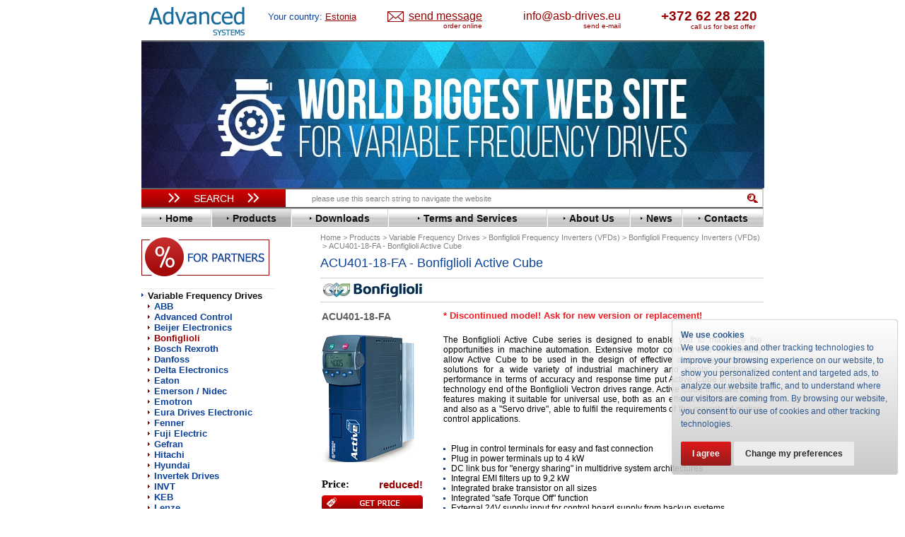

--- FILE ---
content_type: text/html; charset=UTF-8
request_url: https://asb-drives.eu/equipment/freq/bonfiglioli/active-cube/6501/
body_size: 12226
content:
<!DOCTYPE html>
<html xmlns="http://www.w3.org/1999/xhtml" xml:lang="en" lang="en">
<head>
    <!-- Cookie Consent by https://www.PrivacyPolicies.com -->
    <script type="text/javascript" src="/js/cookie-consent.js?v=20240912"></script>
    <script type="text/javascript">
        document.addEventListener('DOMContentLoaded', function () {
            cookieconsent.run({
                "notice_banner_type": "simple", "consent_type": "express", "palette": "dark", "change_preferences_selector": "#changePreferences",
                "language": "en", "website_name": "asb-drives.eu", "cookies_policy_url": "/cookies-policy/"
            });
        });
    </script>
    <!-- End Cookie Consent -->
    <base href="https://asb-drives.eu/"/>
        <title>Order ACU401-18-FA 4 kW 9 A Bonfiglioli Active Cube - online</title>
    <meta http-equiv="Content-Type" content="text/html; charset=UTF-8"/>
    <meta name="keywords" content="ACU401-18-FA" />
<meta name="description" content="Order Bonfiglioli ACU401-18-FA online from official distributor Advanced Systems Baltic. Personal approach, sales Worldwide, and door to door delivery ACU401-18-FA from Bonfiglioli" />
    <link rel="alternate" href="/equipment/freq/bonfiglioli/active-cube/6501/" hreflang="en"/>
    <link rel="canonical" href="/equipment/freq/bonfiglioli/active-cube/6501/"/>
    <link rel="icon" href="/favicon.ico" type="image/x-icon"/>
    <link rel="shortcut icon" href="/favicon.ico" type="image/x-icon"/>
    <!-- перенесено в inner <link href="/css/styles-v4.min.css?v=21.08.2019_v1" type="text/css" rel="stylesheet"/>-->
    <link href="/css/inner.min.css?v=20241114" type="text/css" rel="stylesheet"/>
    <link rel="stylesheet" type="text/css" href="/css/jquery-ui-1.10.1.custom.min.css"/>
    <!-- перенесено в other <link rel="stylesheet" type="text/css" href="/css/ui.min.css"/>-->
    <!-- перенесено в inner <link href="/css/other.min.css?v=26092019v02" type="text/css" rel="stylesheet"/>-->
    <link rel="stylesheet" type="text/css" href="/css/sliders.min.css?v=20200407_v1"/>
    <link rel="stylesheet" type="text/css" href="/css/bootstrap-grid.min.css"/>
    <!--<meta http-equiv="X-UA-Compatible" content="IE=8"/>-->
    <!--[if IE]>
    <link rel="stylesheet" type="text/css" href="/css/ie.css?v=2"/>
    <![endif]-->
    <link rel="stylesheet" href="/js/fancybox/jquery.fancybox.min.css"/>
    <!-- response -->
    <meta name="viewport" content="width=device-width, initial-scale=1.0">
    <link rel="stylesheet" href="/response/response.min.css?v=20230410">
    <!-- HTML5 Shim and Respond.js IE8 support of HTML5 elements and media queries -->
    <!-- WARNING: Respond.js doesn't work if you view the page via file:\/\/ -->
    <!--[if lt IE 9]>
    <![endif]-->
    <!-- перенесено в other <link rel="stylesheet" type="text/css" media="print" href="/css/print.min.css?v=11.10.2018_v0">-->
    <!-- Google Tag Manager -->
<script>(function(w,d,s,l,i){w[l]=w[l]||[];w[l].push({'gtm.start':new Date().getTime(),event:'gtm.js'});var f=d.getElementsByTagName(s)[0],j=d.createElement(s),dl=l!='dataLayer'?'&l='+l:'';j.async=true;j.src='https://www.googletagmanager.com/gtm.js?id='+i+dl;f.parentNode.insertBefore(j,f);})(window,document,'script','dataLayer','GTM-K6L2GDH');</script>
    <!-- End Google Tag Manager -->
    <meta name="msvalidate.01" content="B303D6C2E15B3FB4291CCCCDE583DB2E"/>
        <meta property="og:type" content="website">
    <meta property="og:title" content="ACU401-18-FA - Bonfiglioli Active Cube">
    <meta property="og:description" content="Order Bonfiglioli ACU401-18-FA online from official distributor Advanced Systems Baltic. Personal approach, sales Worldwide, and door to door delivery ACU401-18-FA from Bonfiglioli">
    <meta property="og:url" content="https://asb-drives.eu/equipment/freq/bonfiglioli/active-cube/6501/">
    <meta property="og:image" content="https://asb-drives.eu/img/common/asb-drives-logo.png">
</head>
<body>
<!-- Google Tag Manager (noscript) -->
<noscript><iframe src="https://www.googletagmanager.com/ns.html?id=GTM-K6L2GDH" height="0" width="0" style="display:none;visibility:hidden"></iframe></noscript>
<!-- End Google Tag Manager (noscript) -->
<div id="container">
    <!--<div class="ny_wrapper ny_wrapper_left"></div>
    <div class="ny_wrapper ny_wrapper_right"></div>-->
    <div id="wrapper">
        <!-- HEADER -->
        <div id="header">
            <div id="header_img"><div class="fixed_top_row">
<div id="logo">
    <a style="display: block" href="/" title="Advanced Systems"><img src="/img/common/asb-drives-logo.png" alt="asb-drives.eu - Advanced Systems"/></a>
</div>
    <div id="country_selector_wrapper">
                <span class="country_text">Your country:</span>
        <span class="country_select_link"><a id="currentCountry">Estonia</a></span>
        <div class="countries_list_wrapper" id="countries_list_wrapper" style="display: none">
    <div class="countries_list_coll">
        <ul>
            <li><a class="country_link" data-id="Albania">Albania</a></li>
            <li><a class="country_link" data-id="Andorra">Andorra</a></li>
            <li><a class="country_link" data-id="Armenia">Armenia</a></li>
            <li><a class="country_link" data-id="Australia">Australia</a></li>
            <li><a class="country_link" data-id="Austria">Austria</a></li>
            <li><a class="country_link" data-id="Azerbaijan">Azerbaijan</a></li>
            <li><a class="country_link" data-id="Belgium">Belgium</a></li>
            <li><a class="country_link" data-id="Bangladesh">Bangladesh</a></li>
            <li><a class="country_link" data-id="Bulgaria">Bulgaria</a></li>
            <li><a class="country_link" data-id="Bosnia and Herzegovina">Bosnia and Herzegovina</a></li>
            <li><a class="country_link" data-id="Belarus">Belarus</a></li>
            <li><a class="country_link" data-id="Canada">Canada</a></li>
            <li><a class="country_link" data-id="Switzerland">Switzerland</a></li>
            <li><a class="country_link" data-id="Cyprus">Cyprus</a></li>
            <li><a class="country_link" data-id="Czechia">Czechia</a></li>
            <li><a class="country_link" data-id="Germany">Germany</a></li>
            <li><a class="country_link" data-id="Denmark">Denmark</a></li>
            <li><a class="country_link" data-id="Spain">Spain</a></li>
            <li><a class="country_link" data-id="Estonia">Estonia</a></li>
            <li><a class="country_link" data-id="Finland">Finland</a></li>
            <li><a class="country_link" data-id="France">France</a></li>
            <li><a class="country_link" data-id="United Kingdom">United Kingdom</a></li>
        </ul>
    </div>
    <div class="countries_list_coll">
        <ul>
            <li><a class="country_link" data-id="Georgia">Georgia</a></li>
            <li><a class="country_link" data-id="Gibraltar">Gibraltar</a></li>
            <li><a class="country_link" data-id="Greece">Greece</a></li>
            <li><a class="country_link" data-id="Croatia">Croatia</a></li>
            <li><a class="country_link" data-id="Hungary">Hungary</a></li>
            <li><a class="country_link" data-id="Indonesia">Indonesia</a></li>
            <li><a class="country_link" data-id="Ireland">Ireland</a></li>
            <li><a class="country_link" data-id="Iceland">Iceland</a></li>
            <li><a class="country_link" data-id="Israel">Israel</a></li>
            <li><a class="country_link" data-id="Italy">Italy</a></li>
            <li><a class="country_link" data-id="Kazakhstan">Kazakhstan</a></li>
            <li><a class="country_link" data-id="Kenya">Kenya</a></li>
            <li><a class="country_link" data-id="Kyrgyzstan">Kyrgyzstan</a></li>
            <li><a class="country_link" data-id="Cambodia">Cambodia</a></li>
            <li><a class="country_link" data-id="Lao Republic">Lao Republic</a></li>
            <li><a class="country_link" data-id="Lebanon">Lebanon</a></li>
            <li><a class="country_link" data-id="Liechtenstein">Liechtenstein</a></li>
            <li><a class="country_link" data-id="Sri Lanka">Sri Lanka</a></li>
            <li><a class="country_link" data-id="Lithuania">Lithuania</a></li>
            <li><a class="country_link" data-id="Luxembourg">Luxembourg</a></li>
            <li><a class="country_link" data-id="Latvia">Latvia</a></li>
            <li><a class="country_link" data-id="Monaco">Monaco</a></li>
            <li><a class="country_link" data-id="Moldova">Moldova</a></li>
        </ul>
    </div>
    <div class="countries_list_coll">
        <ul>
            <li><a class="country_link" data-id="North Macedonia">North Macedonia</a></li>
            <li><a class="country_link" data-id="Malta">Malta</a></li>
            <li><a class="country_link" data-id="Montenegro">Montenegro</a></li>
            <li><a class="country_link" data-id="Malaysia">Malaysia</a></li>
            <li><a class="country_link" data-id="Nigeria">Nigeria</a></li>
            <li><a class="country_link" data-id="Netherlands">Netherlands</a></li>
            <li><a class="country_link" data-id="Norway">Norway</a></li>
            <li><a class="country_link" data-id="New Zealand">New Zealand</a></li>
            <li><a class="country_link" data-id="Philippines">Philippines</a></li>
            <li><a class="country_link" data-id="Poland">Poland</a></li>
            <li><a class="country_link" data-id="Portugal">Portugal</a></li>
            <li><a class="country_link" data-id="Romania">Romania</a></li>
            <li><a class="country_link" data-id="Saudi Arabia">Saudi Arabia</a></li>
            <li><a class="country_link" data-id="San Marino">San Marino</a></li>
            <li><a class="country_link" data-id="Serbia">Serbia</a></li>
            <li><a class="country_link" data-id="Slovakia">Slovakia</a></li>
            <li><a class="country_link" data-id="Slovenia">Slovenia</a></li>
            <li><a class="country_link" data-id="Sweden">Sweden</a></li>
            <li><a class="country_link" data-id="Thailand">Thailand</a></li>
            <li><a class="country_link" data-id="Turkey">Turkey</a></li>
            <li><a class="country_link" data-id="Ukraine">Ukraine</a></li>
            <li><a class="country_link" data-id="United States of America">United States of America</a></li>
            <li><a class="country_link" data-id="South Africa">South Africa</a></li>
        </ul>
    </div>
</div>    </div>
    <div id="topPhone"><div class="fixed_top_row_button">
    <img src="/img/icons/send_message_ico-v4.png" alt="">
    <span class="sendMessageTitle" data-target="/ajax/form/feedback.php">send message</span>
    <span class="sendMessageContent">order online</span>
</div>
<div class="emailWrapper">
    <a href="mailto:info@asb-drives.eu" title="info@asb-drives.eu" class="emailContent">info@asb-drives.eu</a> <span class="emailComment">send e-mail</span>
</div>
<div class="phoneWrapper">
    <span class="wrap phoneNumber">+372 62 28 220</span> <span class="phoneNumberComment">call us for best offer</span>
</div></div>
</div>
    <div class="slider-wrapper theme-default">
    <div class="ribbon"></div>
    <div id="sliders" class="nivoSlider">
        <img class='ni hi' src="/upload/images/slider/slide1-v4-min.jpg" alt="img" title="#htmlcaption1"/>
        <img class='ni hi' src="/upload/images/slider/slide_2_v3.jpg" alt="img" title="#htmlcaption2"/>
        <img class='ni hi' src="/upload/images/slider/slide_3_v3.jpg" alt="img" title="#htmlcaption3"/>
        <img class='ni hi' src="/upload/images/slider/slide_4_v3.jpg" alt="img" title="#htmlcaption4"/>
        <!--<img class='ni hi' src="/upload/images/slider/slide_2_v3.jpg" alt="img" title="#htmlcaption2"/>
        <img class='ni hi' src="/upload/images/slider/slide_3_v3.jpg" alt="img" title="#htmlcaption3"/>
        <img class='ni hi' src="/upload/images/slider/slide_4_v3.jpg" alt="img" title="#htmlcaption4"/>-->
    </div>
    <div id="htmlcaption1" class="nivo-html-caption"></div>
    <div id="htmlcaption2" class="nivo-html-caption">
        <div><a class="slideLink" href="/equipment/"></a></div>
    </div>
    <div id="htmlcaption3" class="nivo-html-caption"></div>
    <div id="htmlcaption4" class="nivo-html-caption">
        <div><a class="slideLink" href="/equipment/freq/"></a></div>
    </div>
</div></div>
            <div style="clear:both;"></div>
            <div id="search">
                <form name="search" action="/search/" method="get">
                    <button type="submit" name="search[button]" id="botton_search">Search</button>
                    <div class="input_bx">
                        <input type="text" name="q" id="input_text" placeholder="please use this search string to navigate the website"/>
                        <button name="search[ico]" id="searchIco"></button>
                    </div>
                </form>
            </div>
            <div id="header_nav">
    <ul>
                                <li id="home"><a href="/" title="Home"><span>Home</span></a></li>
        
                                <li id="equipment_act" class="active">                    <a href="/equipment/" class="selected" title="Products"><span>Products</span></a>
                            </li>
        
                                <li id="download"><a href="/download/" title="Downloads"><span>Downloads</span></a></li>
        
                                <li id="service"><a href="/service/" title="Terms and Services"><span>Terms and Services</span></a></li>
        
                                <li id="about"><a href="/about/" title="About Us"><span>About Us</span></a></li>
        
                                <li id="news"><a href="/news/" title="News"><span>News</span></a></li>
        
                                <li id="contacts"><a href="/contacts/" title="Contacts"><span>Contacts</span></a></li>
        
            </ul>
            </div>
        </div>
        <!-- END_HEADER -->
        <div id="main">
            <!-- CONTENT -->
            <div id="content">
                <div id="nav"><ol class="breadcrumbs" itemscope itemtype="http://schema.org/BreadcrumbList"><li itemprop="itemListElement" itemscope itemtype="http://schema.org/ListItem"><a href="/" title="Home" itemprop="item"><span itemprop="name">Home</span><meta itemprop="position" content="1"></a></li><li itemprop="itemListElement" itemscope itemtype="http://schema.org/ListItem"><a href="/equipment/" title="Products" itemprop="item"><span itemprop="name">Products</span><meta itemprop="position" content="2"></a></li><li itemprop="itemListElement" itemscope itemtype="http://schema.org/ListItem"><a href="/equipment/freq/" title="Variable Frequency Drives" itemprop="item"><span itemprop="name">Variable Frequency Drives</span><meta itemprop="position" content="3"></a></li><li itemprop="itemListElement" itemscope itemtype="http://schema.org/ListItem"><a href="/equipment/freq/bonfiglioli/" title="Bonfiglioli Frequency Inverters (VFDs)" itemprop="item"><span itemprop="name">Bonfiglioli Frequency Inverters (VFDs)</span><meta itemprop="position" content="4"></a></li><li itemprop="itemListElement" itemscope itemtype="http://schema.org/ListItem"><a href="/equipment/freq/bonfiglioli/active-cube/" title="Bonfiglioli Frequency Inverters (VFDs)" itemprop="item"><span itemprop="name">Bonfiglioli Frequency Inverters (VFDs)</span><meta itemprop="position" content="5"></a></li><li>ACU401-18-FA - Bonfiglioli Active Cube</li></ol></div>
                <h1>ACU401-18-FA - Bonfiglioli Active Cube</h1>                
                <div class="text"><!--TPL: /bitrix/templates/inner/components/bitrix/news.list/logotypes -->
<div class="logos">
    <div class="logosList">
            <img src="/upload/iblock/96e/Bonfiglioli.jpg" width="140" height="21" alt="Bonfiglioli"/>
        </div>
    <div class="logoText"></div>
</div><!--/TPL: /bitrix/templates/inner/components/bitrix/news.list/logotypes --><!-- TPL: /bitrix/templates/inner/components/bitrix/catalog/.default/bitrix/catalog.element/.default -->
<div class="catalog-element">
                <table class="elementDetailText">
                            <tr>
                    <td><div class="modelTitle">ACU401-18-FA</div></td>
                    <td><div class="detailTextPadding" style="margin: -4px 0 1em 24px"><span class="discontinued_notify">* Discontinued model! Ask for new version or replacement!</span></div></td>
                </tr>
                        <tr>
                                    <td style="vertical-align: top">
                                                    <img itemprop="image" style="max-width: 144px" src="/upload/iblock/36a/active-cube.png" width="131"
                                height="180" alt="ACU401-18-FA" title="ACU401-18-FA"/>
                                                                        <br><br><!--<span class="modelTitle"></span>-->
                                                    <div class="price price_detailPage" style="padding-top: 5px;">
                                <span class="cena">Price:</span><span style="font-size: 15px;">&nbsp;reduced!</span></div>
                            <div class="saleActionsButton">
                                <span id="buttonOrder"><a class="buttonGetQuote" href="" id="6501"></a></span>
                                <span id="buttonAnalog"><a href="" data-target="/ajax/form/preobr.php" class="popup_form"></a></span>
                            </div>
                                                                        </td>
                                <td class="elementTableText" style="vertical-align: top">
                    <div class="detailTextPadding" ><div style="text-align: justify;">
	<p>
		 The Bonfiglioli Active Cube series is designed to enable you to maximize the opportunities in machine automation. Extensive motor controls and functionality allow Active Cube to be used in the design of effective and easy automation solutions for a wide variety of industrial machinery and plants. Outstanding performance in terms of accuracy and response time put Active Cube in the high technology end of the Bonfiglioli Vectron drives range. Active Cube includes many features making it suitable for universal use, both as an effective "System drive", and also as a "Servo drive", able to fulfil the requirements of the majority of motion control applications.&nbsp;
	</p>
 <br>
 <br>
	<ul>
		<li>Plug in control terminals for easy and fast connection</li>
		<li>Plug in power terminals up to 4 kW</li>
		<li>DC link bus for "energy sharing" in multidrive system architectures</li>
		<li>Integral EMI filters up to 9,2 kW</li>
		<li>Integrated brake transistor on all sizes</li>
		<li>Integrated "safe Torque Off" function</li>
		<li>External 24V supply input for control board supply from backup systems</li>
		<li>Motor thermal evaluation</li>
		<li>Position and speed feedback input (encoder/resolver)</li>
		<li>Several mechanical mounting modes available: Din rail mounting, pass through mounting, side mounting</li>
		<li>Proprietary fieldbus (System bus) for fast communication among Bonfiglioli Active Cube drives</li>
	</ul>
	<div>
 <br>
	</div>
</div>
<p style="padding-bottom: 0px; margin-bottom: 0px;">
	 Additional links:
</p>
 <img alt="" src="/img/arr.gif" >&nbsp;<a href="/download/" target="_blank"></a><a style="COLOR: #0b419b" href="/download/" target="_blank">Technical documentation and Downloads</a> <br>
 <img alt="" src="/img/arr.gif" >&nbsp;<a style="COLOR: #0b419b" href="/contacts/" target="_blank">Request additional information and get a price quote</a> <br>
 &nbsp;                        <!--<div class="price_plashka_new" data-id=""><span class="price_plashka_left">:&nbsp;</span><span
                                class="price_plashka_right"></span></div>-->
                    </div>
                </td>
            </tr>
            <!--<tr>
                <td></td>
                <td></td>
            </tr>-->
        </table>
    <div style="position: relative">
        <div class="delivery_and_buy_block">
        <div class="model_dop_info">
    <ul style="color: black">
        <li>Official Supply</li>
        <li class="model_dop_info_delivery">Official Warranty</li>
        <li class="model_dop_info_delivery">Brand-new products only</li>
        <li>Express delivery on request</li>
    </ul>
</div>            <div class="price_plashka_new-v2" data-id="6501"><span class="price_plashka_left">Price:&nbsp;</span><span
                    class="price_plashka_right">reduced!</span></div>
        </div>
    </div>
            <div style="position: relative">
                    <div style="position: relative">
                <div class="compareBlock"></div>
                <div class="clearfix"></div>
            </div>
            <div class="dialog"></div>
            <div style="float: right;margin-top: 7px">
                <a id="compareLink" href="/equipment/compare.php" style="color: #0B419B" target="_blank"></a>
                <!--noindex--><a rel="nofollow" id="compareAddLink" href="?elId=6501&iBlockId=12">
                    <img src="/img/common/button_add_to_comparison_169x21.png" alt="Add to Comparison"/></a><!--/noindex-->
            </div>
                <h2>Technical Specification</h2>
        <table class="propertiesList" style="width: 100%">
                        <tr class="even">
                <td style="width: 40%">Manufacturer:</td>
                <td style="text-align: left" itemprop="brand" itemtype="https://schema.org/Brand" itemscope><meta itemprop="name" content="Bonfiglioli" /><span>Bonfiglioli</span></td>
                </tr>            <tr class="odd">
                <td style="width: 40%">Series:</td>
                <td style="text-align: left" >Active Cube</td>
                </tr>            <tr class="even">
                <td style="width: 40%">Model:</td>
                <td style="text-align: left">ACU401-18-FA</td>
                </tr>            <tr class="odd">
                <td style="width: 40%">Application:</td>
                <td style="text-align: left" >general purpose</td>
                </tr>            <tr class="even">
                <td style="width: 40%">Capacity, kW:</td>
                <td style="text-align: left" >4</td>
                </tr>            <tr class="odd">
                <td style="width: 40%">Current, А:</td>
                <td style="text-align: left" >9</td>
                </tr>            <tr class="even">
                <td style="width: 40%">Main power supply, V:</td>
                <td style="text-align: left" >380-480</td>
                </tr>            <tr class="odd">
                <td style="width: 40%">Phase:</td>
                <td style="text-align: left" >3</td>
                </tr>            <tr class="even">
                <td style="width: 40%">Enclosure:</td>
                <td style="text-align: left" >IP 20</td>
                </tr>            <tr class="odd">
                <td style="width: 40%">Overload capacity, % per 1 min.:</td>
                <td style="text-align: left" >150</td>
                </tr>            <tr class="even">
                <td style="width: 40%">EMC filter:</td>
                <td style="text-align: left" >+</td>
                </tr>            <tr class="odd">
                <td style="width: 40%">Braking unit:</td>
                <td style="text-align: left" >+</td>
                </tr>            <tr class="even">
                <td style="width: 40%">RS485 (Modbus RTU):</td>
                <td style="text-align: left" >+</td>
                </tr>            <tr class="odd">
                <td style="width: 40%">PID:</td>
                <td style="text-align: left" >PI - controller</td>
                </tr>            <tr class="even">
                <td style="width: 40%">Vector control with feedback:</td>
                <td style="text-align: left" >+</td>
                </tr>            <tr class="odd">
                <td style="width: 40%">Sensorless vector control:</td>
                <td style="text-align: left" >+</td>
                </tr>            <tr class="even">
                <td style="width: 40%">Operation temperature, °С:</td>
                <td style="text-align: left" >0.....+40</td>
                </tr>            <tr class="odd">
                <td style="width: 40%">Storage temperature, °С:</td>
                <td style="text-align: left" >0.....+40</td>
                </tr>            <tr class="even">
                <td style="width: 40%">Dimensions (W x H x D), mm:</td>
                <td style="text-align: left" >60x250x175</td>
                </tr>            <tr class="odd">
                <td style="width: 40%">Weight, kg:</td>
                <td style="text-align: left" >1,6</td>
                </tr>        </table>
        <!-- перенесено в scripts.js <script type="text/javascript">
            $('#compareAddLink').click(function (e) {
                e.stopPropagation();
                e.preventDefault();
                var link = '/equipment/add2compare.php' + $(this).attr('href');
                $(this).attr('class', 'disabled');

                $.ajax({
                    method: "GET",
                    url: link,
                    dataType: 'json'
                }).done(function (data) {
                    var getResult = data.result;
                    var getData = data.message;
                    if (getResult === 'true') {
                        setTimeout(function () {
                            location.reload();
                        }, 2200);
                    }
                });
            });
        </script>-->
    </div>
    <!-- model analogs -->
    
    <div id="analogs"></div>
    <!-- //model analogs -->
            <div><a href="/equipment/freq/bonfiglioli/active-cube/">Back to previous page</a></div>
        <script type="text/javascript">
        var showModelAnalogsFuncData = {"section":{"ID":"400","~ID":"400","MODIFIED_BY":"1","~MODIFIED_BY":"1","CREATED_BY":"1","~CREATED_BY":"1","IBLOCK_ID":"12","~IBLOCK_ID":"12","IBLOCK_SECTION_ID":"340","~IBLOCK_SECTION_ID":"340","ACTIVE":"Y","~ACTIVE":"Y","GLOBAL_ACTIVE":"Y","~GLOBAL_ACTIVE":"Y","SORT":"10","~SORT":"10","NAME":"Bonfiglioli Active Cube Frequency Inverters","~NAME":"Bonfiglioli Active Cube Frequency Inverters","PICTURE":"6557","~PICTURE":"6557","LEFT_MARGIN":"53","~LEFT_MARGIN":"53","RIGHT_MARGIN":"54","~RIGHT_MARGIN":"54","DEPTH_LEVEL":"3","~DEPTH_LEVEL":"3","DESCRIPTION":"<div style=\"text-align: justify;\">\r\n\t The Bonfiglioli Active Cube series is designed to enable you to maximize the opportunities in machine automation. Extensive motor controls and functionality allow Active Cube to be used in the design of effective and easy automation solutions for a wide variety of industrial machinery and plants.\r\n<\/div>\r\n<div style=\"text-align: justify;\">\r\n <b>3 phase 200-240 V, capacity from 0,25 kW to 9,2 kW<\/b>\r\n<\/div>\r\n<div style=\"text-align: justify;\">\r\n <b>3 phase 380-480 V, capacity from 0,25 kW to 132 kW&nbsp;<\/b>\r\n<\/div>\r\n <br>","~DESCRIPTION":"<div style=\"text-align: justify;\">\r\n\t The Bonfiglioli Active Cube series is designed to enable you to maximize the opportunities in machine automation. Extensive motor controls and functionality allow Active Cube to be used in the design of effective and easy automation solutions for a wide variety of industrial machinery and plants.\r\n<\/div>\r\n<div style=\"text-align: justify;\">\r\n <b>3 phase 200-240 V, capacity from 0,25 kW to 9,2 kW<\/b>\r\n<\/div>\r\n<div style=\"text-align: justify;\">\r\n <b>3 phase 380-480 V, capacity from 0,25 kW to 132 kW&nbsp;<\/b>\r\n<\/div>\r\n <br>","DESCRIPTION_TYPE":"html","~DESCRIPTION_TYPE":"html","CODE":"active-cube","~CODE":"active-cube","XML_ID":null,"~XML_ID":null,"TMP_ID":null,"~TMP_ID":null,"DETAIL_PICTURE":null,"~DETAIL_PICTURE":null,"SOCNET_GROUP_ID":null,"~SOCNET_GROUP_ID":null,"LIST_PAGE_URL":"\/equipment\/","~LIST_PAGE_URL":"\/equipment\/","SECTION_PAGE_URL":"\/equipment\/freq\/bonfiglioli\/active-cube\/","~SECTION_PAGE_URL":"\/equipment\/freq\/bonfiglioli\/active-cube\/","IBLOCK_TYPE_ID":"equipment","~IBLOCK_TYPE_ID":"equipment","IBLOCK_CODE":"equipment","~IBLOCK_CODE":"equipment","IBLOCK_EXTERNAL_ID":null,"~IBLOCK_EXTERNAL_ID":null,"EXTERNAL_ID":null,"~EXTERNAL_ID":null,"PATH":[{"ID":"90","~ID":"90","CODE":"freq","~CODE":"freq","XML_ID":null,"~XML_ID":null,"EXTERNAL_ID":null,"~EXTERNAL_ID":null,"IBLOCK_ID":"12","~IBLOCK_ID":"12","IBLOCK_SECTION_ID":null,"~IBLOCK_SECTION_ID":null,"SORT":"100","~SORT":"100","NAME":"Variable Frequency Drives","~NAME":"Variable Frequency Drives","ACTIVE":"Y","~ACTIVE":"Y","DEPTH_LEVEL":"1","~DEPTH_LEVEL":"1","SECTION_PAGE_URL":"\/equipment\/freq\/","~SECTION_PAGE_URL":"\/equipment\/freq\/","IBLOCK_TYPE_ID":"equipment","~IBLOCK_TYPE_ID":"equipment","IBLOCK_CODE":"equipment","~IBLOCK_CODE":"equipment","IBLOCK_EXTERNAL_ID":null,"~IBLOCK_EXTERNAL_ID":null,"GLOBAL_ACTIVE":"Y","~GLOBAL_ACTIVE":"Y","IPROPERTY_VALUES":{"SECTION_META_TITLE":"Variable Frequency Drives | VFDs | asb-drives.eu","ELEMENT_PAGE_TITLE":"Product catalogue model Variable Frequency Drives  ","SECTION_META_KEYWORDS":"vfd,variable frequency drives, vfd price list","SECTION_META_DESCRIPTION":"\u2611 VFD price list. \u2611 Find variable speed drives by manufacturers from biggest web-portal in world and order online. \u2611 Worldwide delivery, personal approach, good prices."}},{"ID":"340","~ID":"340","CODE":"bonfiglioli","~CODE":"bonfiglioli","XML_ID":null,"~XML_ID":null,"EXTERNAL_ID":null,"~EXTERNAL_ID":null,"IBLOCK_ID":"12","~IBLOCK_ID":"12","IBLOCK_SECTION_ID":"90","~IBLOCK_SECTION_ID":"90","SORT":"70","~SORT":"70","NAME":"Bonfiglioli Frequency Inverters (VFDs)","~NAME":"Bonfiglioli Frequency Inverters (VFDs)","ACTIVE":"Y","~ACTIVE":"Y","DEPTH_LEVEL":"2","~DEPTH_LEVEL":"2","SECTION_PAGE_URL":"\/equipment\/freq\/bonfiglioli\/","~SECTION_PAGE_URL":"\/equipment\/freq\/bonfiglioli\/","IBLOCK_TYPE_ID":"equipment","~IBLOCK_TYPE_ID":"equipment","IBLOCK_CODE":"equipment","~IBLOCK_CODE":"equipment","IBLOCK_EXTERNAL_ID":null,"~IBLOCK_EXTERNAL_ID":null,"GLOBAL_ACTIVE":"Y","~GLOBAL_ACTIVE":"Y","IPROPERTY_VALUES":{"ELEMENT_PAGE_TITLE":"Variable Frequency Drives model Bonfiglioli Frequency Inverters (VFDs)  ","SECTION_META_TITLE":"Bonfiglioli Frequency Inverters - VFD Vectron buy at the prices ASB drives","SECTION_META_KEYWORDS":"bonfiglioli inverter, bonfiglioli inverters","SECTION_META_DESCRIPTION":"\u2705 Order Bonfiglioli Frequency Inverters online from the official distributor Advanced Systems Baltic at a competitive price. \u2713 Buy Bonfiglioli Variable Frequency Drives \u2013 enjoy personalized service, worldwide sales \u2708\ufe0f, and door-to-door delivery","SECTION_PAGE_TITLE":"Bonfiglioli Frequency Inverters (VFDs)","ELEMENT_META_TITLE":"Order Bonfiglioli Frequency Inverters (VFDs) Variable Frequency Drives Online","ELEMENT_META_DESCRIPTION":"Personal Prices for Bonfiglioli Frequency Inverters (VFDs) Variable Frequency Drives. Warranty on all products. Worldwide Delivery."}},{"ID":"400","~ID":"400","CODE":"active-cube","~CODE":"active-cube","XML_ID":null,"~XML_ID":null,"EXTERNAL_ID":null,"~EXTERNAL_ID":null,"IBLOCK_ID":"12","~IBLOCK_ID":"12","IBLOCK_SECTION_ID":"340","~IBLOCK_SECTION_ID":"340","SORT":"10","~SORT":"10","NAME":"Bonfiglioli Active Cube Frequency Inverters","~NAME":"Bonfiglioli Active Cube Frequency Inverters","ACTIVE":"Y","~ACTIVE":"Y","DEPTH_LEVEL":"3","~DEPTH_LEVEL":"3","SECTION_PAGE_URL":"\/equipment\/freq\/bonfiglioli\/active-cube\/","~SECTION_PAGE_URL":"\/equipment\/freq\/bonfiglioli\/active-cube\/","IBLOCK_TYPE_ID":"equipment","~IBLOCK_TYPE_ID":"equipment","IBLOCK_CODE":"equipment","~IBLOCK_CODE":"equipment","IBLOCK_EXTERNAL_ID":null,"~IBLOCK_EXTERNAL_ID":null,"GLOBAL_ACTIVE":"Y","~GLOBAL_ACTIVE":"Y","IPROPERTY_VALUES":{"SECTION_META_TITLE":"Bonfiglioli Active Cube Frequency Inverters ACU 401, 201 at the best prices buy in asb-drives","ELEMENT_META_TITLE":"Order Bonfiglioli Active Cube Frequency Inverters  kW  A Bonfiglioli Active Cube - online","SECTION_META_KEYWORDS":"Bonfiglioli Active Cube Frequency Inverters","SECTION_META_DESCRIPTION":"Best Prices for Bonfiglioli Active Cube Frequency Inverters. Warranty on all products of Bonfiglioli Vectron VFD ACU 401, 201. \u2708\ufe0f Worldwide delivery, shipments by courier","ELEMENT_META_KEYWORDS":"Bonfiglioli Active Cube Frequency Inverters","ELEMENT_META_DESCRIPTION":"Order Bonfiglioli Bonfiglioli Active Cube Frequency Inverters online from official distributor Advanced Systems Baltic. Personal approach, sales Worldwide, and door to door delivery Bonfiglioli Active Cube Frequency Inverters from Bonfiglioli","ELEMENT_PAGE_TITLE":"Bonfiglioli Active Cube Frequency Inverters - Bonfiglioli Active Cube","SECTION_PAGE_TITLE":"Bonfiglioli Frequency Inverters (VFDs)"}}]},"level":["equipment","freq","bonfiglioli","active-cube","6501"],"secNav":90,"prices":{"price":0,"priceSpecial":0,"priceFormatted":null,"priceSpecialFormatted":null,"displayPrice":null},"parentSectionId":"90","analogFilter":{"IBLOCK_ID":12,"SECTION_ID":"90","INCLUDE_SUBSECTIONS":"Y","ACTIVE":"Y","!ID":6501,"PROPERTY_Primenenie2_VALUE":["general purpose"],"PROPERTY_Moshchnost":"4",">=PROPERTY_NominalnyiTok":8.1,"<=PROPERTY_NominalnyiTok":9.9}};
    </script>
</div><!-- /TPL: /bitrix/templates/inner/components/bitrix/catalog/.default/bitrix/catalog.element/.default -->

</div>
</div>
<!-- MENU_LEFT -->
<div id="menu_left">
    <div id="left_nav">
        <!-- top left banner -->
                    <div class="banners" id="bx_3888393438_329">
                <!--<a href="/equipment/freq/ac/C220/"><img alt="" src="/img/common/banners/Spez_predloz_en2.gif" border="0"/></a>-->
                <a href="#"><img alt="" src="/img/common/Skidki_klientam5_en-v2.gif"/></a>
            </div>
                                <!-- перенесено в scripts.js <script>
                $('document').ready(function(){
                    setTimeout(function(){
                        $('.banners').show('slow');
                    }, 1000);
                });
            </script>-->
                    <!-- //top left banner -->
        <ul>
            <li><a href="/equipment/freq/">Variable Frequency Drives</a>
            <ul class="leftSubMenu">
                        <li class="">                <a href="/equipment/freq/abb/">ABB</a>
                            </li>
                        <li class="">                <a href="/equipment/freq/ac/">Advanced Control</a>
                            </li>
                        <li class="">                <a href="/equipment/freq/beijer_electronics/">Beijer Electronics</a>
                            </li>
                        <li class="active">                                <a href="/equipment/freq/bonfiglioli/" class="activeItem">Bonfiglioli</a>
                                            </li>
                        <li class="">                <a href="/equipment/freq/bosch_rexroth/">Bosch Rexroth</a>
                            </li>
                        <li class="">                <a href="/equipment/freq/danfoss/">Danfoss</a>
                            </li>
                        <li class="">                <a href="/equipment/freq/delta/">Delta Electronics</a>
                            </li>
                        <li class="">                <a href="/equipment/freq/eaton/">Eaton</a>
                            </li>
                        <li class="">                <a href="/equipment/freq/emerson/">Emerson / Nidec</a>
                            </li>
                        <li class="">                <a href="/equipment/freq/emotron/">Emotron</a>
                            </li>
                        <li class="">                <a href="/equipment/freq/eura/">Eura Drives Electronic</a>
                            </li>
                        <li class="">                <a href="/equipment/freq/fenner/">Fenner</a>
                            </li>
                        <li class="">                <a href="/equipment/freq/fuji/">Fuji Electric</a>
                            </li>
                        <li class="">                <a href="/equipment/freq/gefran/">Gefran</a>
                            </li>
                        <li class="">                <a href="/equipment/freq/hitachi/">Hitachi</a>
                            </li>
                        <li class="">                <a href="/equipment/freq/hyundai/">Hyundai</a>
                            </li>
                        <li class="">                <a href="/equipment/freq/id/">Invertek Drives</a>
                            </li>
                        <li class="">                <a href="/equipment/freq/invt/">INVT</a>
                            </li>
                        <li class="">                <a href="/equipment/freq/keb/">KEB</a>
                            </li>
                        <li class="">                <a href="/equipment/freq/lenze/">Lenze</a>
                            </li>
                        <li class="">                <a href="/equipment/freq/ls/">LS</a>
                            </li>
                        <li class="">                <a href="/equipment/freq/mitsubishi/">Mitsubishi Electric</a>
                            </li>
                        <li class="">                <a href="/equipment/freq/nord/">Nord Drivesystems</a>
                            </li>
                        <li class="">                <a href="/equipment/freq/omron/">Omron</a>
                            </li>
                        <li class="">                <a href="/equipment/freq/parker/">Parker</a>
                            </li>
                        <li class="">                <a href="/equipment/freq/ra/">Rockwell Automation</a>
                            </li>
                        <li class="">                <a href="/equipment/freq/santerno/">Santerno</a>
                            </li>
                        <li class="">                <a href="/equipment/freq/schneider-electric/">Schneider Electric</a>
                            </li>
                        <li class="">                <a href="/equipment/freq/sew-eurodrive/">SEW-Eurodrive</a>
                            </li>
                        <li class="">                <a href="/equipment/freq/siemens/">Siemens</a>
                            </li>
                        <li class="">                <a href="/equipment/freq/toshiba/">Toshiba</a>
                            </li>
                        <li class="">                <a href="/equipment/freq/vacon/">Vacon</a>
                            </li>
                        <li class="">                <a href="/equipment/freq/weg/">WEG</a>
                            </li>
                        <li class="">                <a href="/equipment/freq/ziehl_abegg/">ZIEHL-ABEGG</a>
                            </li>
                        <li class="">                <a href="/equipment/freq/yaskawa/">Yaskawa</a>
                            </li>
                        </ul>
        </li>
            <li><a href="/equipment/softstart/">Soft Starters </a>
            <ul class="leftSubMenu">
                        <li class="">                <a href="/equipment/softstart/upp1/">АВВ</a>
                            </li>
                        <li class="">                <a href="/equipment/softstart/aucom/">AuCom</a>
                            </li>
                        <li class="">                <a href="/equipment/softstart/upp_danfoss/">Danfoss</a>
                            </li>
                        <li class="">                <a href="/equipment/softstart/emotron_upp/">Emotron</a>
                            </li>
                        <li class="">                <a href="/equipment/softstart/upp2/">Peter Electronic</a>
                            </li>
                        <li class="">                <a href="/equipment/softstart/schneider/">Schneider Electric</a>
                            </li>
                        <li class="">                <a href="/equipment/softstart/solcon_industries/">Solcon Industries</a>
                            </li>
                        </ul>
        </li>
            <li><a href="/equipment/servosystems/">Servo Systems</a>
            <ul class="leftSubMenu">
                        <li class="">                <a href="/equipment/servosystems/servosystems-delta/">Delta Electronics</a>
                            </li>
                        <li class="">                <a href="/equipment/servosystems/servosystems-fuji/">Fuji Electric</a>
                            </li>
                        <li class="">                <a href="/equipment/servosystems/mitsubishi-electric/">Mitsubishi Electric</a>
                            </li>
                        </ul>
        </li>
    </ul>

    </div>
    <!--<div id="search">
        <div id="search_text">Search</div>
        <form name="search" action="/search/" method="get">
            <input type="text" name="q" id="input_text"/>
            <input type="image" src="/img/search-but.gif" name="search[button]" id="botton_search"/>
        </form>
    </div>-->
    <div id="info">
        <!--<strong>Contacts</strong><br/>-->
        <h2 class="mainH2 mainH2-down">Contacts</h2>
<div class="line line-down small-line"></div>
<div class="clearfix">
    <div style="position: relative" class="clearfix">Advanced Systems Baltic OÜ<br/>Punane 73, 13619 Tallinn, Estonia</div>
    <div style="float: left">
    Phone:<br/>
    E-mail:<br/>
    </div>
    <div style="float: left;padding-left:4px">
    +372 62 28 220<br/>
    <a href="mailto:info@asb-drives.eu" style="color:#0b419b">info@asb-drives.eu</a>
    </div>
    <script type="application/ld+json">
        {
            "@context" : "http://schema.org",
            "@type" : "Organization",
            "name" : "Advanced Systems Baltic OÜ",
            "image" : "https://asb-drives.eu/img/common/asb-drives-logo.png",
            "telephone" : "+372 62 28 220",
            "email" : "info@asb-drives.eu",
            "address" : {
                "@type" : "PostalAddress",
                "streetAddress" : "Punane 73",
                "addressLocality" : "Estonia, Tallinn",
                "postalCode" : "13619"
            },
            "url" : "https://asb-drives.eu"
        }
    </script>
</div>    </div>
    <div class="blog_wrapper">
        <h2 class="mainH2 mainH2-down" onclick="location.href='/blog/'" style="cursor: pointer;">Blog</h2>
        <div class="line line-down small-line"></div>
        <!-- TPL: /bitrix/templates/.default/components/bitrix/news.line/blog_left -->
<ul>
    <li><a href="/blog/torque-control-and-master-slave-operation/">Torque Control and Master Slave Operation</a></li>
    <li><a href="/blog/what-is-a-variable-frequency-drive/">What is a Variable Frequency Drive?</a></li>
    <li><a href="/blog/what-exactly-is-vector-control-and-why-is-it-good/">What exactly is vector control, and why is it ‘good’?</a></li>
    <li><a href="/blog/main-types-of-schneider-electric-frequency-inverters/">Main types of Schneider Electric Frequency Inverters</a></li>
    <li><a href="/blog/built-in-frequency-inverters/">Built-in frequency inverters</a></li>
    </ul><!-- /TPL: /bitrix/templates/.default/components/bitrix/news.line/blog_left -->    </div>
    <div class="news-line"><!-- KAW NULL
 -->
	</div>
</div>
<!-- END_MENU_LEFT -->
<div style="clear:both; height:22px;"></div>
</div>
<!-- END_MAIN -->
<!-- FOOTER -->
<div id="footer">
<div id="copyright">&copy; 2015-2026, Advanced Systems Baltic OÜ</div>
    <div id="footer_nav">
        
    <ul>
                    <li><a href="/" title="Home">Home</a></li>
                            <li>                    <a href="/equipment/" title="Products">Products</a>
                            </li>
                            <li><a href="/download/" title="Downloads">Downloads</a></li>
                            <li><a href="/service/" title="Service and warranty">Service and warranty</a></li>
                            <li><a href="/about/" title="About">About</a></li>
                            <li><a href="/news/" title="News">News</a></li>
                            <li><a href="/contacts/" title="Contacts">Contacts</a></li>
                            <li><a href="/disclaimer/" title="Disclaimer">Disclaimer</a></li>
                    </ul>
    </div>
    <div id="scrollup"><span></span></div>
    <div class="toponim_wrapper"><!-- TPL: /bitrix/templates/.default/components/bitrix/news.line/toponim -->
<span class="toponim_label">Select your region:</span>
<select name="toponim">
            <option>Amsterdam</option>
            <option>Austin</option>
            <option>Bandung</option>
            <option>Bangkok</option>
            <option>Barcelona</option>
            <option>Bekasi</option>
            <option>Belfast</option>
            <option>Belgrade</option>
            <option>Berlin</option>
            <option>Birmingham</option>
            <option>Bradford</option>
            <option>Brasilia</option>
            <option>Bremen</option>
            <option>Bristol</option>
            <option>Bucharest</option>
            <option>Budapest</option>
            <option>Buenos Aires</option>
            <option>Calgary</option>
            <option>Caracas</option>
            <option>Cardiff</option>
            <option>Charlotte</option>
            <option>Chicago</option>
            <option>Chihuahua</option>
            <option>Ciudad Juárez</option>
            <option>Ciudad Nezahualcóyotl</option>
            <option>Cologne (Köln)</option>
            <option>Columbus</option>
            <option>Dallas</option>
            <option>Dortmund</option>
            <option>Dresden</option>
            <option>Düsseldorf</option>
            <option>Ecatepec</option>
            <option>Edinburgh</option>
            <option>Edmonton</option>
            <option>Essen</option>
            <option>Fort Worth</option>
            <option>Frankfurt (Frankfurt am Main)</option>
            <option>Gdańsk</option>
            <option>Glasgow</option>
            <option>Guadalajara</option>
            <option>Hamburg</option>
            <option>Hamilton</option>
            <option>Hannover</option>
            <option>Hanoi</option>
            <option>Houston</option>
            <option>Istanbul</option>
            <option>Jacksonville</option>
            <option>Jakarta</option>
            <option>Kraków</option>
            <option>Kuala Lumpur</option>
            <option>La Paz</option>
            <option>Leeds</option>
            <option>Leipzig</option>
            <option>León</option>
            <option>Liverpool</option>
            <option>London</option>
            <option>Los Angeles</option>
            <option>Łódź</option>
            <option>Madrid</option>
            <option>Manchester</option>
            <option>Manila</option>
            <option>Medan</option>
            <option>Milan</option>
            <option>Mississauga</option>
            <option>Monterrey</option>
            <option>Montréal</option>
            <option>Munich (München)</option>
            <option>Naples</option>
            <option>New York</option>
            <option>Nürnberg</option>
            <option>Ottawa</option>
            <option>Paris</option>
            <option>Philadelphia</option>
            <option>Poznań</option>
            <option>Prague</option>
            <option>Puebla</option>
            <option>Quebec</option>
            <option>Rome (Roma)</option>
            <option>San Antonio</option>
            <option>San Diego</option>
            <option>San Jose</option>
            <option>São Paulo</option>
            <option>Sheffield</option>
            <option>Singapore</option>
            <option>Sofia</option>
            <option>Stockholm</option>
            <option>Stuttgart</option>
            <option>Surabaya</option>
            <option>Tijuana</option>
            <option>Toronto</option>
            <option>Turin</option>
            <option>Valencia</option>
            <option>Vancouver</option>
            <option>Vienna</option>
            <option>Warsaw</option>
            <option>Winnipeg</option>
            <option>Wrocław</option>
            <option>Zapopan</option>
    </select><!-- /TPL: /bitrix/templates/.default/components/bitrix/news.line/toponim --></div>
</div>
<div class="discl">All either copying or distribution of any material or information from asb-drives.eu website of Advanced Systems Baltic OÜ is forbidden unless it is allowed exclusively upon written authorization by the possessor of rights.
<div style="text-align: right">
    <a href="/equipment/freq/bonfiglioli/">Bonfiglioli Inverters (VFD)</a><br>
    <a href="/equipment/freq/fuji/">Fuji Electric Inverters (VFD)</a><br>
    <a href="/equipment/freq/hitachi/">Hitachi Inverters (VFD)</a><br>
    <a href="/equipment/freq/ls/">LS Inverters (VFD)</a><br>
    <a href="/equipment/freq/mitsubishi/">Mitsubishi Inverters (VFD)</a><br>
    <a href="/equipment/freq/abb/acs580/">ABB ACS580</a><br>
    <a href="/equipment/freq/abb/acs880/">ABB ACS880</a><br>
</div></div>
<!-- END_FOOTER -->
</div>
</div>
<script type="text/javascript" src="/js/jquery-1.9.1.min.js"></script>
<!-- временно отключено <script type="text/javascript" src="/js/jquery-migrate-1.2.1.min.js"></script>-->
<!-- bx -->
<!-- test disabled <script async type="text/javascript" src="/bitrix/js/main/core/core.min.js"></script>
<script async type="text/javascript" src="/bitrix/js/main/core/core_ajax.min.js"></script>-->
<script type="text/javascript" src="/bitrix/js/main/core/core.min.js"></script>
<script type="text/javascript" src="/bitrix/js/main/core/core_ajax.min.js"></script>
<!-- /bx -->
<!-- отключено <script type="text/javascript" src="/js/jquery.anythingslider.min.js"></script>-->
<!-- disabled <script type="text/javascript" src="/js/cloud-zoom.1.0.2-v2.min.js"></script>-->
<!-- test disable <script async type="text/javascript" src="/js/jquery-ui-1.10.1.custom.min.js"></script>-->
<script type="text/javascript" src="/js/fancybox/jquery.fancybox.pack.js"></script>
<script src="/response/response.min.js?v03042020"></script>
<script>
    $(document).ready(function () {
        $('#scrollup span').mouseover(function () {
            $(this).animate({opacity: 0.65}, 100);
        }).mouseout(function () {
            $(this).animate({opacity: 1}, 100);
        }).click(function () {
            window.scroll(0, 0);
            return false;
        });

        $(window).scroll(function () {
            if ($(document).scrollTop() > 0) {
                $('#scrollup').fadeIn('fast');
            } else {
                $('#scrollup').fadeOut('fast');
            }
        });

        var $input = $("input[type='search']"),
            // clear button
            $clearBtn = $("button[data-search='clear']"),
            // prev button
            $prevBtn = $("button[data-search='prev']"),
            // next button
            $nextBtn = $("button[data-search='next']"),
            // the context where to search
            $content = $(".priceContent"),
            // jQuery object to save <mark> elements
            $results,
            // the class that will be appended to the current
            // focused element
            currentClass = "current_hl",
            // top offset for the jump (the search bar)
            //offsetTop = 50,
            ////offsetTop = $('.price_content_overflow').offset().top,
            // the current index of the focused element
            currentIndex = 0;
        var offsetTopObj = $('.price_content_overflow');
        if(offsetTopObj.length > 0){
            var offsetTop = offsetTopObj.offset().top;
        } else {
            var offsetTop = 0;
        }

        /**
         * Jumps to the element matching the currentIndex
         */
        function jumpTo() {
            if ($results.length) {
                var position,
                    $current = $results.eq(currentIndex);
                $results.removeClass(currentClass);
                if ($current.length) {
                    $current.addClass(currentClass);
                    position = $current.position().top;
                    var marginValue = '-' + position + 'px';
                    $('.priceContent').css('margin-top', marginValue);
                }
            }
        }

        /**
         * Searches for the entered keyword in the
         * specified context on input
         */
        $input.on("input", function () {
            var searchVal = this.value;
            $content.unmark({
                done: function () {
                    $content.mark(searchVal, {
                        separateWordSearch: true,
                        synonyms: {',': '.'},
                        done: function () {
                            $results = $content.find("mark");
                            currentIndex = 0;
                            jumpTo();
                        }
                    });
                }
            });
        });

        /**
         * Clears the search
         */
        $clearBtn.on("click", function () {
            $content.unmark();
            $('.priceContent').css('margin-top', 0);
            $input.val("").focus();
        });

        /**
         * Next and previous search jump to
         */
        $nextBtn.add($prevBtn).on("click", function () {
            if ($results.length) {
                currentIndex += $(this).is($prevBtn) ? -1 : 1;
                if (currentIndex < 0) {
                    currentIndex = $results.length - 1;
                }
                if (currentIndex > $results.length - 1) {
                    currentIndex = 0;
                }
                jumpTo();
            }
        });
    });
</script>
<script type="text/javascript" src="/js/jquery.nivo.slider.pack.js"></script>

<script type="text/javascript" src="/js/form.min.js"></script>
<script type="text/javascript" src="/js/scripts.min.js?v=20220802_v1"></script>
<script type="text/javascript" src="/js/jquery.mark.min.js"></script>
<script type="text/javascript" src="/js/js.cookie.min.js"></script>
<!-- BEGIN JIVOSITE CODE {literal} -->
<script async type="text/javascript" src="//code.jivosite.com/script/widget/IMWxpfnZoi"></script><!-- отключено <script type='text/javascript'>
    (function () {
        var widget_id = 'IMWxpfnZoi';
        var d = document;
        var w = window;

        function l() {
            var s = document.createElement('script');
            s.type = 'text/javascript';
            s.async = true;
            s.src = '//code.jivosite.com/script/widget/' + widget_id;
            var ss = document.getElementsByTagName('script')[0];
            ss.parentNode.insertBefore(s, ss);
        }

        if (d.readyState == 'complete') {
            l();
        } else {
            if (w.attachEvent) {
                w.attachEvent('onload', l);
            } else {
                w.addEventListener('load', l, false);
            }
        }
    })();</script>--><!-- {/literal} END JIVOSITE CODE --><noscript>EU Cookies Consent by <a href="https://www.privacypolicies.com/">PrivacyPolicies</a></noscript>
<script>
    $(document).on('click', '.country_select_link', function(e){
        e.stopPropagation();
        e.preventDefault();
        $.fancybox.open({
            overlayShow: true,
            autoSize: false,
            width: "auto",
            height: "auto",
            padding: [10, 20, 10, 30],
            margin: [20, 0, 0, 0],
            scrolling: "no",
            titleShow: "false",
            helpers: {
                title: null
            },
            type: 'inline',
            href: '#countries_list_wrapper'
        });
        return false
    });

    $(document).on('click', '.country_link', function(e){
        let selectedCountry = $(this).attr('data-id');
        $('#currentCountry').text(selectedCountry);
        Cookies.set('currentCountry', selectedCountry);
        $.fancybox.close();
    });

    $(function(){setCurrentCountry();});

    function setCurrentCountry() {
        let defaultCountry = 'Estonia';
        let countryFromCookie = Cookies.get('currentCountry');
        let currentCountry = $('#currentCountry');
        if (typeof countryFromCookie == 'undefined') {
            countryFromCookie = defaultCountry;
            Cookies.set('currentCountry', countryFromCookie);
        }
        if (currentCountry.text() !== countryFromCookie) {
            currentCountry.text(countryFromCookie);
        }
    }
</script>
</body>
</html>

--- FILE ---
content_type: text/html; charset=UTF-8
request_url: https://asb-drives.eu/ajax/analogi.php
body_size: 2537
content:
    <h2>Similar Models</h2>
    <div class="modelAnalog clearfix">
                <div class="show_analogs_button_wrapper_top"><img src="/img/common/buttonShowAnalogs.png" alt="" class="show_analogs_button"></div>
                        <h2 class="mainH2">Eura Drives</h2><div class="line"></div><br/><div class="modelAnalog clearfix">
        <table>
                    <tr>
                                    <td style="width: 212px">
                                                    <table class="searchResultItem">
                                <tr>
                                    <td class="searchResultItemImage"><img src="/upload/resize_cache/iblock/aba/49_44_1/e800B.jpg" alt=""/></td>
                                    <td class="searchResultItemText"><a href="/equipment/freq/eura/e800ed/7435/">E800-0040 T3</a><br/>
                                        Eura Drives<br/>
                                        <table class="searchResultTable"><tr><td>Capacity: &nbsp;</td><td><b>4 kW</b></td></tr><tr><td>Сurrent:&nbsp;</td><td><b>9 А</b></td></tr></table>                                        <div class="price priceSearch"><span class="cena cenaSearch">Price:</span>
                                                                                            <!--<span class="cenaSearchByRequest">звоните!</span>-->
                                                <span class="cenaSearchByRequest">reduced!</span>
                                                                                    </div>
                                    </td>
                                </tr>
                                                                    <tr>
                                        <td colspan="2" style="border-top: 1px solid #fff;" class="td_discontinued">
                                            <span class="discontinued_notify_sm" style="padding-left: 0;">* Discontinued model</span></td>
                                    </tr>
                                                            </table>
                                            </td>
                                        <td style="width: 212px">
                                            </td>
                                                </tr>
                </table>
</div><h2 class="mainH2">Yaskawa</h2><div class="line"></div><br/><div class="modelAnalog clearfix">
        <table>
                    <tr>
                                    <td style="width: 212px">
                                                    <table class="searchResultItem">
                                <tr>
                                    <td class="searchResultItemImage"><img src="/upload/resize_cache/iblock/054/49_44_1/A1000.png" alt=""/></td>
                                    <td class="searchResultItemText"><a href="/equipment/freq/yaskawa/a1000/3211/">CIMR-AC4A0009FAA</a><br/>
                                        Yaskawa<br/>
                                        <table class="searchResultTable"><tr><td>Capacity: &nbsp;</td><td><b>4 kW</b></td></tr><tr><td>Сurrent:&nbsp;</td><td><b>8.8 А</b></td></tr></table>                                        <div class="price priceSearch"><span class="cena cenaSearch">Price:</span>
                                                                                            <!--<span class="cenaSearchByRequest">звоните!</span>-->
                                                <span class="cenaSearchByRequest">reduced!</span>
                                                                                    </div>
                                    </td>
                                </tr>
                                                                    <tr>
                                        <td colspan="2" style="border-top: 1px solid #fff;" class="td_discontinued">
                                            <span class="discontinued_notify_sm" style="padding-left: 0;">* Discontinued model</span></td>
                                    </tr>
                                                            </table>
                                            </td>
                                        <td style="width: 212px">
                                            </td>
                                                </tr>
                </table>
</div><h2 class="mainH2">Hitachi</h2><div class="line"></div><br/><div class="modelAnalog clearfix">
        <table>
                    <tr>
                                    <td style="width: 212px">
                                                    <table class="searchResultItem">
                                <tr>
                                    <td class="searchResultItemImage"><img src="/upload/resize_cache/iblock/4a4/49_44_1/x200.jpg" alt=""/></td>
                                    <td class="searchResultItemText"><a href="/equipment/freq/hitachi/x200/5967/">X200-040HFEF</a><br/>
                                        Hitachi<br/>
                                        <table class="searchResultTable"><tr><td>Capacity: &nbsp;</td><td><b>4 kW</b></td></tr><tr><td>Сurrent:&nbsp;</td><td><b>8.6 А</b></td></tr></table>                                        <div class="price priceSearch"><span class="cena cenaSearch">Price:</span>
                                                                                            <!--<span class="cenaSearchByRequest">звоните!</span>-->
                                                <span class="cenaSearchByRequest">reduced!</span>
                                                                                    </div>
                                    </td>
                                </tr>
                                                                    <tr>
                                        <td colspan="2" style="border-top: 1px solid #fff;" class="td_discontinued">
                                            <span class="discontinued_notify_sm" style="padding-left: 0;">* Discontinued model</span></td>
                                    </tr>
                                                            </table>
                                            </td>
                                        <td style="width: 212px">
                                            </td>
                                                </tr>
                </table>
</div><h2 class="mainH2">ABB</h2><div class="line"></div><br/><div class="modelAnalog clearfix">
        <table>
                    <tr>
                                    <td style="width: 212px">
                                                    <table class="searchResultItem">
                                <tr>
                                    <td class="searchResultItemImage"><img src="/upload/resize_cache/iblock/b1c/49_44_1/ACS800.jpg" alt=""/></td>
                                    <td class="searchResultItemText"><a href="/equipment/freq/abb/acs800/3912/">ACS800-01-0006-5</a><br/>
                                        ABB<br/>
                                        <table class="searchResultTable"><tr><td>Capacity: &nbsp;</td><td><b>4 kW</b></td></tr><tr><td>Сurrent:&nbsp;</td><td><b>8.1 А</b></td></tr></table>                                        <div class="price priceSearch"><span class="cena cenaSearch">Price:</span>
                                                                                            <!--<span class="cenaSearchByRequest">звоните!</span>-->
                                                <span class="cenaSearchByRequest">reduced!</span>
                                                                                    </div>
                                    </td>
                                </tr>
                                                                    <tr>
                                        <td colspan="2" style="border-top: 1px solid #fff;" class="td_discontinued">
                                            <span class="discontinued_notify_sm" style="padding-left: 0;">* Discontinued model</span></td>
                                    </tr>
                                                            </table>
                                            </td>
                                        <td style="width: 212px">
                                            </td>
                                                </tr>
                </table>
</div><h2 class="mainH2">Eaton</h2><div class="line"></div><br/><div class="modelAnalog clearfix">
        <table>
                    <tr>
                                    <td style="width: 212px">
                                                    <table class="searchResultItem">
                                <tr>
                                    <td class="searchResultItemImage"><img src="/upload/resize_cache/iblock/fe6/49_44_1/DG1.jpg" alt=""/></td>
                                    <td class="searchResultItemText"><a href="/equipment/freq/eaton/dg1/12779/">DG1-347D6FB-C21C</a><br/>
                                        Eaton<br/>
                                        <table class="searchResultTable"><tr><td>Capacity: &nbsp;</td><td><b>4 kW</b></td></tr><tr><td>Сurrent:&nbsp;</td><td><b>9 А</b></td></tr></table>                                        <div class="price priceSearch"><span class="cena cenaSearch">Price:</span>
                                                                                            <!--<span class="cenaSearchByRequest">звоните!</span>-->
                                                <span class="cenaSearchByRequest">reduced!</span>
                                                                                    </div>
                                    </td>
                                </tr>
                                                            </table>
                                            </td>
                                        <td style="width: 212px">
                                                    <table class="searchResultItem">
                                <tr>
                                    <td class="searchResultItemImage"><img src="/upload/resize_cache/iblock/4af/49_44_1/DG1.jpg" alt=""/></td>
                                    <td class="searchResultItemText"><a href="/equipment/freq/eaton/dg1/12799/">DG1-347D6FB-C54C</a><br/>
                                        Eaton<br/>
                                        <table class="searchResultTable"><tr><td>Capacity: &nbsp;</td><td><b>4 kW</b></td></tr><tr><td>Сurrent:&nbsp;</td><td><b>9 А</b></td></tr></table>                                        <div class="price priceSearch"><span class="cena cenaSearch">Price:</span>
                                                                                            <!--<span class="cenaSearchByRequest">звоните!</span>-->
                                                <span class="cenaSearchByRequest">reduced!</span>
                                                                                    </div>
                                    </td>
                                </tr>
                                                            </table>
                                            </td>
                                                </tr>
                </table>
</div><div class="show_analogs_button_wrapper"><img src="/img/common/buttonShowAnalogs.png" alt="" class="show_analogs_button"></div>        <script type="text/javascript">
            $(function () {
                $('.show_analogs_button').on('click', function () {
                    $.ajax({
                        url: '/ajax/analogi.php?show=all',
                        data: {
                            requestData: {"section":{"ID":"400","~ID":"400","MODIFIED_BY":"1","~MODIFIED_BY":"1","CREATED_BY":"1","~CREATED_BY":"1","IBLOCK_ID":"12","~IBLOCK_ID":"12","IBLOCK_SECTION_ID":"340","~IBLOCK_SECTION_ID":"340","ACTIVE":"Y","~ACTIVE":"Y","GLOBAL_ACTIVE":"Y","~GLOBAL_ACTIVE":"Y","SORT":"10","~SORT":"10","NAME":"Bonfiglioli Active Cube Frequency Inverters","~NAME":"Bonfiglioli Active Cube Frequency Inverters","PICTURE":"6557","~PICTURE":"6557","LEFT_MARGIN":"53","~LEFT_MARGIN":"53","RIGHT_MARGIN":"54","~RIGHT_MARGIN":"54","DEPTH_LEVEL":"3","~DEPTH_LEVEL":"3","DESCRIPTION":"<div style=\"text-align: justify;\">\r\n\t The Bonfiglioli Active Cube series is designed to enable you to maximize the opportunities in machine automation. Extensive motor controls and functionality allow Active Cube to be used in the design of effective and easy automation solutions for a wide variety of industrial machinery and plants.\r\n<\/div>\r\n<div style=\"text-align: justify;\">\r\n <b>3 phase 200-240 V, capacity from 0,25 kW to 9,2 kW<\/b>\r\n<\/div>\r\n<div style=\"text-align: justify;\">\r\n <b>3 phase 380-480 V, capacity from 0,25 kW to 132 kW&nbsp;<\/b>\r\n<\/div>\r\n <br>","~DESCRIPTION":"<div style=\"text-align: justify;\">\r\n\t The Bonfiglioli Active Cube series is designed to enable you to maximize the opportunities in machine automation. Extensive motor controls and functionality allow Active Cube to be used in the design of effective and easy automation solutions for a wide variety of industrial machinery and plants.\r\n<\/div>\r\n<div style=\"text-align: justify;\">\r\n <b>3 phase 200-240 V, capacity from 0,25 kW to 9,2 kW<\/b>\r\n<\/div>\r\n<div style=\"text-align: justify;\">\r\n <b>3 phase 380-480 V, capacity from 0,25 kW to 132 kW&nbsp;<\/b>\r\n<\/div>\r\n <br>","DESCRIPTION_TYPE":"html","~DESCRIPTION_TYPE":"html","CODE":"active-cube","~CODE":"active-cube","XML_ID":"","~XML_ID":"","TMP_ID":"","~TMP_ID":"","DETAIL_PICTURE":"","~DETAIL_PICTURE":"","SOCNET_GROUP_ID":"","~SOCNET_GROUP_ID":"","LIST_PAGE_URL":"\/equipment\/","~LIST_PAGE_URL":"\/equipment\/","SECTION_PAGE_URL":"\/equipment\/freq\/bonfiglioli\/active-cube\/","~SECTION_PAGE_URL":"\/equipment\/freq\/bonfiglioli\/active-cube\/","IBLOCK_TYPE_ID":"equipment","~IBLOCK_TYPE_ID":"equipment","IBLOCK_CODE":"equipment","~IBLOCK_CODE":"equipment","IBLOCK_EXTERNAL_ID":"","~IBLOCK_EXTERNAL_ID":"","EXTERNAL_ID":"","~EXTERNAL_ID":"","PATH":[{"ID":"90","~ID":"90","CODE":"freq","~CODE":"freq","XML_ID":"","~XML_ID":"","EXTERNAL_ID":"","~EXTERNAL_ID":"","IBLOCK_ID":"12","~IBLOCK_ID":"12","IBLOCK_SECTION_ID":"","~IBLOCK_SECTION_ID":"","SORT":"100","~SORT":"100","NAME":"Variable Frequency Drives","~NAME":"Variable Frequency Drives","ACTIVE":"Y","~ACTIVE":"Y","DEPTH_LEVEL":"1","~DEPTH_LEVEL":"1","SECTION_PAGE_URL":"\/equipment\/freq\/","~SECTION_PAGE_URL":"\/equipment\/freq\/","IBLOCK_TYPE_ID":"equipment","~IBLOCK_TYPE_ID":"equipment","IBLOCK_CODE":"equipment","~IBLOCK_CODE":"equipment","IBLOCK_EXTERNAL_ID":"","~IBLOCK_EXTERNAL_ID":"","GLOBAL_ACTIVE":"Y","~GLOBAL_ACTIVE":"Y","IPROPERTY_VALUES":{"SECTION_META_TITLE":"Variable Frequency Drives | VFDs | asb-drives.eu","ELEMENT_PAGE_TITLE":"Product catalogue model Variable Frequency Drives  ","SECTION_META_KEYWORDS":"vfd,variable frequency drives, vfd price list","SECTION_META_DESCRIPTION":"\u2611 VFD price list. \u2611 Find variable speed drives by manufacturers from biggest web-portal in world and order online. \u2611 Worldwide delivery, personal approach, good prices."}},{"ID":"340","~ID":"340","CODE":"bonfiglioli","~CODE":"bonfiglioli","XML_ID":"","~XML_ID":"","EXTERNAL_ID":"","~EXTERNAL_ID":"","IBLOCK_ID":"12","~IBLOCK_ID":"12","IBLOCK_SECTION_ID":"90","~IBLOCK_SECTION_ID":"90","SORT":"70","~SORT":"70","NAME":"Bonfiglioli Frequency Inverters (VFDs)","~NAME":"Bonfiglioli Frequency Inverters (VFDs)","ACTIVE":"Y","~ACTIVE":"Y","DEPTH_LEVEL":"2","~DEPTH_LEVEL":"2","SECTION_PAGE_URL":"\/equipment\/freq\/bonfiglioli\/","~SECTION_PAGE_URL":"\/equipment\/freq\/bonfiglioli\/","IBLOCK_TYPE_ID":"equipment","~IBLOCK_TYPE_ID":"equipment","IBLOCK_CODE":"equipment","~IBLOCK_CODE":"equipment","IBLOCK_EXTERNAL_ID":"","~IBLOCK_EXTERNAL_ID":"","GLOBAL_ACTIVE":"Y","~GLOBAL_ACTIVE":"Y","IPROPERTY_VALUES":{"ELEMENT_PAGE_TITLE":"Variable Frequency Drives model Bonfiglioli Frequency Inverters (VFDs)  ","SECTION_META_TITLE":"Bonfiglioli Frequency Inverters - VFD Vectron buy at the prices ASB drives","SECTION_META_KEYWORDS":"bonfiglioli inverter, bonfiglioli inverters","SECTION_META_DESCRIPTION":"\u2705 Order Bonfiglioli Frequency Inverters online from the official distributor Advanced Systems Baltic at a competitive price. \u2713 Buy Bonfiglioli Variable Frequency Drives \u2013 enjoy personalized service, worldwide sales \u2708\ufe0f, and door-to-door delivery","SECTION_PAGE_TITLE":"Bonfiglioli Frequency Inverters (VFDs)","ELEMENT_META_TITLE":"Order Bonfiglioli Frequency Inverters (VFDs) Variable Frequency Drives Online","ELEMENT_META_DESCRIPTION":"Personal Prices for Bonfiglioli Frequency Inverters (VFDs) Variable Frequency Drives. Warranty on all products. Worldwide Delivery."}},{"ID":"400","~ID":"400","CODE":"active-cube","~CODE":"active-cube","XML_ID":"","~XML_ID":"","EXTERNAL_ID":"","~EXTERNAL_ID":"","IBLOCK_ID":"12","~IBLOCK_ID":"12","IBLOCK_SECTION_ID":"340","~IBLOCK_SECTION_ID":"340","SORT":"10","~SORT":"10","NAME":"Bonfiglioli Active Cube Frequency Inverters","~NAME":"Bonfiglioli Active Cube Frequency Inverters","ACTIVE":"Y","~ACTIVE":"Y","DEPTH_LEVEL":"3","~DEPTH_LEVEL":"3","SECTION_PAGE_URL":"\/equipment\/freq\/bonfiglioli\/active-cube\/","~SECTION_PAGE_URL":"\/equipment\/freq\/bonfiglioli\/active-cube\/","IBLOCK_TYPE_ID":"equipment","~IBLOCK_TYPE_ID":"equipment","IBLOCK_CODE":"equipment","~IBLOCK_CODE":"equipment","IBLOCK_EXTERNAL_ID":"","~IBLOCK_EXTERNAL_ID":"","GLOBAL_ACTIVE":"Y","~GLOBAL_ACTIVE":"Y","IPROPERTY_VALUES":{"SECTION_META_TITLE":"Bonfiglioli Active Cube Frequency Inverters ACU 401, 201 at the best prices buy in asb-drives","ELEMENT_META_TITLE":"Order Bonfiglioli Active Cube Frequency Inverters  kW  A Bonfiglioli Active Cube - online","SECTION_META_KEYWORDS":"Bonfiglioli Active Cube Frequency Inverters","SECTION_META_DESCRIPTION":"Best Prices for Bonfiglioli Active Cube Frequency Inverters. Warranty on all products of Bonfiglioli Vectron VFD ACU 401, 201. \u2708\ufe0f Worldwide delivery, shipments by courier","ELEMENT_META_KEYWORDS":"Bonfiglioli Active Cube Frequency Inverters","ELEMENT_META_DESCRIPTION":"Order Bonfiglioli Bonfiglioli Active Cube Frequency Inverters online from official distributor Advanced Systems Baltic. Personal approach, sales Worldwide, and door to door delivery Bonfiglioli Active Cube Frequency Inverters from Bonfiglioli","ELEMENT_PAGE_TITLE":"Bonfiglioli Active Cube Frequency Inverters - Bonfiglioli Active Cube","SECTION_PAGE_TITLE":"Bonfiglioli Frequency Inverters (VFDs)"}}]},"level":["equipment","freq","bonfiglioli","active-cube","6501"],"secNav":"90","prices":{"price":"0","priceSpecial":"0","priceFormatted":"","priceSpecialFormatted":"","displayPrice":""},"parentSectionId":"90","analogFilter":{"IBLOCK_ID":"12","SECTION_ID":"90","INCLUDE_SUBSECTIONS":"Y","ACTIVE":"Y","!ID":"6501","PROPERTY_Primenenie2_VALUE":["general purpose"],"PROPERTY_Moshchnost":"4",">=PROPERTY_NominalnyiTok":"8.1","<=PROPERTY_NominalnyiTok":"9.9",">=PROPERTY_price":false,"<=PROPERTY_price":false}}                        },
                        type: 'POST',
                        dataType: 'html',
                        beforeSend: function (xhr) {
                            $('#analogs').html('<p>Load...<br></p>');  // #info must be defined somehwere
                        },
                        success: function (data) {
                            $('#analogs').html(data);
                        }
                        /*complete: function(xhr, textStatus){
                            $('#info').hide();  // #info must be defined somehwere
                        }*/
                    });
                })
            });
        </script>
    </div>


--- FILE ---
content_type: application/javascript
request_url: https://asb-drives.eu/bitrix/js/main/core/core_ajax.min.js
body_size: 7774
content:
(function(e){if(e.BX.ajax)return;var a=e.BX,t={},r={method:"GET",dataType:"html",timeout:0,async:true,processData:true,scriptsRunFirst:false,emulateOnload:true,skipAuthCheck:false,start:true,cache:true,preparePost:true,headers:false,lsTimeout:30,lsForce:false},s={},n=[],o={url_utf:/[^\034-\254]+/g,script_self:/\/bitrix\/js\/main\/core\/core(_ajax)*.js$/i,script_self_window:/\/bitrix\/js\/main\/core\/core_window.js$/i,script_self_admin:/\/bitrix\/js\/main\/core\/core_admin.js$/i,script_onload:/window.onload/g};a.ajax=function(e){var s,n;if(!e||!e.url||!a.type.isString(e.url)){return false}for(var u in t)if(typeof e[u]=="undefined")e[u]=t[u];t={};for(u in r)if(typeof e[u]=="undefined")e[u]=r[u];e.method=e.method.toUpperCase();if(!a.localStorage)e.lsId=null;if(a.browser.IsIE()){var l=o.url_utf.exec(e.url);if(l){do{e.url=e.url.replace(l,a.util.urlencode(l));l=o.url_utf.exec(e.url)}while(l)}}if(e.dataType=="json")e.emulateOnload=false;if(!e.cache&&e.method=="GET")e.url=a.ajax._uncache(e.url);if(e.method=="POST"){if(e.preparePost){e.data=a.ajax.prepareData(e.data)}else if(i(e.headers)==="application/json"){e.data=JSON.stringify(e.data)}}var c=true;if(e.lsId&&!e.lsForce){var f=a.localStorage.get("ajax-"+e.lsId);if(f!==null){c=false;var p=function(t){if(t.key=="ajax-"+e.lsId&&t.value!="BXAJAXWAIT"){var r=t.value,s=!!t.oldValue&&r==null;if(!s)a.ajax.__run(e,r);else if(e.onfailure)e.onfailure("timeout");a.removeCustomEvent("onLocalStorageChange",p)}};if(f=="BXAJAXWAIT"){a.addCustomEvent("onLocalStorageChange",p)}else{setTimeout((function(){p({key:"ajax-"+e.lsId,value:f})}),10)}}}if(c){e.xhr=a.ajax.xhr();if(!e.xhr)return;if(e.lsId){a.localStorage.set("ajax-"+e.lsId,"BXAJAXWAIT",e.lsTimeout)}if(a.Type.isFunction(e.onprogress)){a.bind(e.xhr,"progress",e.onprogress)}if(a.Type.isFunction(e.onprogressupload)&&e.xhr.upload){a.bind(e.xhr.upload,"progress",e.onprogressupload)}e.xhr.open(e.method,e.url,e.async);if(!e.skipBxHeader&&!a.ajax.isCrossDomain(e.url)){e.xhr.setRequestHeader("Bx-ajax","true")}if(e.method=="POST"&&e.preparePost){e.xhr.setRequestHeader("Content-Type","application/x-www-form-urlencoded")}if(typeof e.headers=="object"){for(u=0;u<e.headers.length;u++)e.xhr.setRequestHeader(e.headers[u].name,e.headers[u].value)}var d=false;var h=e.xhr.onreadystatechange=function(t){if(d)return;if(t==="timeout"){if(e.onfailure){e.onfailure("timeout","",e)}a.onCustomEvent(e.xhr,"onAjaxFailure",["timeout","",e]);e.xhr.onreadystatechange=a.DoNothing;e.xhr.abort();if(e.async){e.xhr=null}}else{if(e.xhr.readyState==4||t=="run"){s=a.ajax.xhrSuccess(e.xhr)?"success":"error";d=true;e.xhr.onreadystatechange=a.DoNothing;if(s=="success"){var r=!!e.skipAuthCheck||a.ajax.isCrossDomain(e.url)?false:e.xhr.getResponseHeader("X-Bitrix-Ajax-Status");if(!!r&&r=="Authorize"){if(e.onfailure){e.onfailure("auth",e.xhr.status,e)}a.onCustomEvent(e.xhr,"onAjaxFailure",["auth",e.xhr.status,e])}else{var n=e.xhr.responseText;if(e.lsId){a.localStorage.set("ajax-"+e.lsId,n,e.lsTimeout)}a.ajax.__run(e,n)}}else{if(e.onfailure){e.onfailure("status",e.xhr.status,e)}a.onCustomEvent(e.xhr,"onAjaxFailure",["status",e.xhr.status,e])}if(e.async){e.xhr=null}}}};if(e.async&&e.timeout>0){setTimeout((function(){if(e.xhr&&!d){h("timeout")}}),e.timeout*1e3)}if(e.start){e.xhr.send(e.data);if(!e.async){h("run")}}return e.xhr}};a.ajax.xhr=function(){if(e.XMLHttpRequest){try{return new XMLHttpRequest}catch(e){}}else if(e.ActiveXObject){try{return new e.ActiveXObject("Msxml2.XMLHTTP.6.0")}catch(e){}try{return new e.ActiveXObject("Msxml2.XMLHTTP.3.0")}catch(e){}try{return new e.ActiveXObject("Msxml2.XMLHTTP")}catch(e){}try{return new e.ActiveXObject("Microsoft.XMLHTTP")}catch(e){}throw new Error("This browser does not support XMLHttpRequest.")}return null};a.ajax.isCrossDomain=function(t,r){r=r||e.location;if(t.indexOf("//")===0){t=r.protocol+t}if(t.indexOf("http")!==0){return false}var s=e.document.createElement("a");s.href=t;return s.protocol!==r.protocol||s.hostname!==r.hostname||a.ajax.getHostPort(s.protocol,s.host)!==a.ajax.getHostPort(r.protocol,r.host)};a.ajax.getHostPort=function(e,a){var t=/:(\d+)$/.exec(a);if(t){return t[1]}else{if(e==="http:"){return"80"}else if(e==="https:"){return"443"}}return""};a.ajax.__prepareOnload=function(t,r){if(t.length>0){a.ajax["onload_"+r]=null;for(var s=0,n=t.length;s<n;s++){if(t[s].isInternal){t[s].JS=t[s].JS.replace(o.script_onload,"BX.ajax.onload_"+r)}}}a.CaptureEventsGet();a.CaptureEvents(e,"load")};a.ajax.__runOnload=function(t){if(null!=a.ajax["onload_"+t]){a.ajax["onload_"+t].apply(e);a.ajax["onload_"+t]=null}var r=a.CaptureEventsGet();if(r){for(var s=0;s<r.length;s++)r[s].apply(e)}};a.ajax.__run=function(e,t){if(!e.processData){if(e.onsuccess){e.onsuccess(t)}a.onCustomEvent(e.xhr,"onAjaxSuccess",[t,e])}else{t=a.ajax.processRequestData(t,e)}};a.ajax._onParseJSONFailure=function(e){this.jsonFailure=true;this.jsonResponse=e;this.jsonProactive=/^\[WAF\]/.test(e)};a.ajax.processRequestData=function(e,t){var r,s=[],n=[];switch(t.dataType.toUpperCase()){case"JSON":var o=t.xhr||{};a.addCustomEvent(o,"onParseJSONFailure",a.proxy(a.ajax._onParseJSONFailure,t));r=a.parseJSON(e,o);a.removeCustomEvent(o,"onParseJSONFailure",a.proxy(a.ajax._onParseJSONFailure,t));if(!!r&&a.type.isArray(r["bxjs"])){for(var i=0;i<r["bxjs"].length;i++){if(a.type.isNotEmptyString(r["bxjs"][i])){s.push({isInternal:false,JS:r["bxjs"][i],bRunFirst:t.scriptsRunFirst})}else{s.push(r["bxjs"][i])}}}if(!!r&&a.type.isArray(r["bxcss"])){n=r["bxcss"]}break;case"SCRIPT":s.push({isInternal:true,JS:e,bRunFirst:t.scriptsRunFirst});r=e;break;default:var u=a.processHTML(e,t.scriptsRunFirst);r=u.HTML;s=u.SCRIPT;n=u.STYLE;break}if(n.length>0){a.loadCSS(n)}let l=null;if(t.emulateOnload){l=parseInt(Math.random()*1e6);a.ajax.__prepareOnload(s,l)}const c=a.defer((function(){if(t.emulateOnload){a.ajax.__runOnload(l)}a.onCustomEvent(t.xhr,"onAjaxSuccessFinish",[t])}));try{if(!!t.jsonFailure){throw{type:"json_failure",data:t.jsonResponse,bProactive:t.jsonProactive}}t.scripts=s;a.ajax.processScripts(t.scripts,true);if(t.onsuccess){t.onsuccess(r)}a.onCustomEvent(t.xhr,"onAjaxSuccess",[r,t]);a.ajax.processScripts(t.scripts,false,c)}catch(e){if(t.onfailure)t.onfailure("processing",e);a.onCustomEvent(t.xhr,"onAjaxFailure",["processing",e,t])}};a.ajax.processScripts=function(e,t,r){var s=[],n="";r=r||a.DoNothing;for(var o=0,i=e.length;o<i;o++){if(typeof t!="undefined"&&t!=!!e[o].bRunFirst)continue;if(e[o].isInternal)n+=";"+e[o].JS;else s.push(e[o].JS)}s=a.util.array_unique(s);var u=n.length>0?function(){a.evalGlobal(n)}:a.DoNothing;if(s.length>0){a.load(s,(function(){u();r()}))}else{u();r()}};a.ajax.prepareData=function(e,t){var r="";if(a.type.isString(e))r=e;else if(null!=e){for(var s in e){if(e.hasOwnProperty(s)){if(r.length>0)r+="&";var n=a.util.urlencode(s);if(t)n=t+"["+n+"]";if(typeof e[s]=="object")r+=a.ajax.prepareData(e[s],n);else r+=n+"="+a.util.urlencode(e[s])}}}return r};a.ajax.xhrSuccess=function(e){return e.status>=200&&e.status<300||e.status===304||e.status===1223||e.status===0};a.ajax.Setup=function(e,a){a=!!a;for(var s in e){if(a)t[s]=e[s];else r[s]=e[s]}};a.ajax.replaceLocalStorageValue=function(e,t,r){if(!!a.localStorage)a.localStorage.set("ajax-"+e,t,r)};a.ajax._uncache=function(e){return e+((e.indexOf("?")!==-1?"&":"?")+"_="+(new Date).getTime())};a.ajax.get=function(e,t,r){if(a.type.isFunction(t)){r=t;t=""}t=a.ajax.prepareData(t);if(t){e+=(e.indexOf("?")!==-1?"&":"?")+t;t=""}return a.ajax({method:"GET",dataType:"html",url:e,data:"",onsuccess:r})};a.ajax.getCaptcha=function(e){return a.ajax.loadJSON("/bitrix/tools/ajax_captcha.php",e)};a.ajax.insertToNode=function(e,r){r=a(r);if(!!r){var s={cancel:false};a.onCustomEvent("onAjaxInsertToNode",[{url:e,node:r,eventArgs:s}]);if(s.cancel===true){return}var n=null;if(!t.denyShowWait){n=a.showWait(r);delete t.denyShowWait}return a.ajax.get(e,(function(e){r.innerHTML=e;a.closeWait(r,n)}))}};a.ajax.post=function(e,t,r){t=a.ajax.prepareData(t);return a.ajax({method:"POST",dataType:"html",url:e,data:t,onsuccess:r})};a.ajax.promise=function(e){var t=new a.Promise;e.onsuccess=function(e){t.fulfill(e)};e.onfailure=function(e,a,r){t.reject({reason:e,data:a,ajaxConfig:r,xhr:r.xhr})};var r=a.ajax(e);if(r){if(typeof e.onrequeststart==="function"){e.onrequeststart(r)}}else{t.reject({reason:"init",data:false})}return t};a.ajax.loadScriptAjax=function(e,t,r){if(a.type.isArray(e)){for(var n=0,i=e.length;n<i;n++){a.ajax.loadScriptAjax(e[n],t,r)}}else{var u=e.replace(/\.js\?.*/,".js");if(o.script_self.test(u))return;if(o.script_self_window.test(u)&&a.CWindow)return;if(o.script_self_admin.test(u)&&a.admin)return;if(typeof s[u]=="undefined"){if(!!r){s[u]="";return a.loadScript(e)}else{return a.ajax({url:e,method:"GET",dataType:"script",processData:true,emulateOnload:false,scriptsRunFirst:true,async:false,start:true,onsuccess:function(e){s[u]=e;if(t)t(e)}})}}else if(t){t(s[u])}}};a.ajax.loadJSON=function(e,t,r,s){if(a.type.isFunction(t)){s=r;r=t;t=""}t=a.ajax.prepareData(t);if(t){e+=(e.indexOf("?")!==-1?"&":"?")+t;t=""}return a.ajax({method:"GET",dataType:"json",url:e,onsuccess:r,onfailure:s})};var i=function(e){if(!a.Type.isArray(e)){return null}var t=e.filter((function(e){return e.name==="Content-Type"})).pop();return t?t.value:null};var u=function(e){var t=e.getParameters||{};if(a.type.isNotEmptyString(e.analyticsLabel)){t.analyticsLabel=e.analyticsLabel}else if(a.type.isNotEmptyObject(e.analyticsLabel)){t.analyticsLabel=e.analyticsLabel}if(typeof e.mode!=="undefined"){t.mode=e.mode}if(e.navigation){if(e.navigation.page){t.nav="page-"+e.navigation.page}if(e.navigation.size){if(t.nav){t.nav+="-"}else{t.nav=""}t.nav+="size-"+e.navigation.size}}return t};var l=function(e){e=a.type.isPlainObject(e)?e:{};e.headers=e.headers||[];e.headers.push({name:"X-Bitrix-Csrf-Token",value:a.bitrix_sessid()});if(a.message.SITE_ID){e.headers.push({name:"X-Bitrix-Site-Id",value:a.message.SITE_ID})}if(typeof e.json!=="undefined"){if(!a.type.isPlainObject(e.json)){throw new Error("Wrong `config.json`, plain object expected.")}e.headers.push({name:"Content-Type",value:"application/json"});e.data=e.json;e.preparePost=false}else if(e.data instanceof FormData){e.preparePost=false;if(typeof e.signedParameters!=="undefined"){e.data.append("signedParameters",e.signedParameters)}}else if(a.type.isPlainObject(e.data)||a.Type.isNil(e.data)){e.data=a.type.isPlainObject(e.data)?e.data:{};if(typeof e.signedParameters!=="undefined"){e.data.signedParameters=e.signedParameters}}if(!e.method){e.method="POST"}return e};var c=function(e,t){t=t||false;var r=a.clone(e);var s=null;var n=e.onrequeststart;e.onrequeststart=function(e){s=e;if(a.type.isFunction(n)){n(e)}};var o=r.onrequeststart;r.onrequeststart=function(e){s=e;if(a.type.isFunction(o)){o(e)}};var i=a.ajax.promise(e);return i.then((function(e){if(!t&&a.type.isPlainObject(e)&&a.type.isArray(e.errors)){var s=false;e.errors.forEach((function(e){if(e.code==="invalid_csrf"&&e.customData.csrf){a.message({bitrix_sessid:e.customData.csrf});r.headers=r.headers||[];r.headers=r.headers.filter((function(e){return e&&e.name!=="X-Bitrix-Csrf-Token"}));r.headers.push({name:"X-Bitrix-Csrf-Token",value:a.bitrix_sessid()});s=true}}));if(s){return c(r,true)}}if(!a.type.isPlainObject(e)||e.status!=="success"){var n=new a.Promise;n.reject(e);return n}return e})).catch((function(e){var t=new a.Promise;var r;if(a.type.isPlainObject(e)&&e.xhr&&e.xhr.responseText){try{r=JSON.parse(e.xhr.responseText);e=r}catch(e){}}if(a.type.isPlainObject(e)&&e.status&&e.hasOwnProperty("data")){t.reject(e)}else{t.reject({status:"error",data:{ajaxRejectData:e},errors:[{code:"NETWORK_ERROR",message:"Network error"}]})}return t})).then((function(e){var t=new a.Promise;var r=s.getAllResponseHeaders().trim().split(/[\r\n]+/);var n={};r.forEach((function(e){var a=e.split(": ");var t=a.shift().toLowerCase();n[t]=a.join(": ")}));if(!n["x-process-assets"]){t.fulfill(e);return t}var o=a.prop.getObject(a.prop.getObject(e,"data",{}),"assets",{});var i=new Promise((function(e,t){var r=a.prop.getArray(o,"css",[]);a.load(r,(function(){a.loadScript(a.prop.getArray(o,"js",[]),e)}))}));i.then((function(){var r=a.prop.getArray(o,"string",[]);var s=r.join("\n");a.html(document.head,s,{useAdjacentHTML:true}).then((function(){t.fulfill(e)}))}));return t}))};a.ajax.runAction=function(e,t){t=l(t);var r=u(t);r.action=e;var s="/bitrix/services/main/ajax.php?"+a.ajax.prepareData(r);return c({method:t.method,dataType:"json",url:s,data:t.data,timeout:t.timeout,preparePost:t.preparePost,headers:t.headers,onrequeststart:t.onrequeststart,onprogress:t.onprogress,onprogressupload:t.onprogressupload})};a.ajax.runComponentAction=function(e,t,r){r=l(r);r.mode=r.mode||"ajax";var s=u(r);s.c=e;s.action=t;var n="/bitrix/services/main/ajax.php?"+a.ajax.prepareData(s);return c({method:r.method,dataType:"json",url:n,data:r.data,timeout:r.timeout,preparePost:r.preparePost,headers:r.headers,onrequeststart:r.onrequeststart?r.onrequeststart:null,onprogress:r.onprogress,onprogressupload:r.onprogressupload})};a.ajax.load=function(e,t){if(!a.type.isArray(e))e=[e];var r=0;if(!a.type.isFunction(t))t=a.DoNothing;var s=function(e){if(a.type.isFunction(this.callback))this.callback(e);if(++r>=o)t()};for(var n=0,o=e.length;n<o;n++){switch(e[n].type.toUpperCase()){case"SCRIPT":a.loadScript([e[n].url],a.proxy(s,e[n]));break;case"CSS":a.loadCSS([e[n].url]);if(++r>=o)t();break;case"JSON":a.ajax.loadJSON(e[n].url,a.proxy(s,e[n]));break;default:a.ajax.get(e[n].url,"",a.proxy(s,e[n]));break}}};a.ajax.submit=function(e,t){if(!e.target){if(null==e.BXFormTarget){var r="formTarget_"+Math.random();e.BXFormTarget=document.body.appendChild(a.create("IFRAME",{props:{name:r,id:r,src:"javascript:void(0)"},style:{display:"none"}}))}e.target=e.BXFormTarget.name}e.BXFormCallback=t;a.bind(e.BXFormTarget,"load",a.proxy(a.ajax._submit_callback,e));a.submit(e);return false};a.ajax.submitComponentForm=function(t,r,s){if(!t.target){if(null==t.BXFormTarget){var n="formTarget_"+Math.random();t.BXFormTarget=document.body.appendChild(a.create("IFRAME",{props:{name:n,id:n,src:"javascript:void(0)"},style:{display:"none"}}))}t.target=t.BXFormTarget.name}if(!!s)var o=a.showWait(r);t.BXFormCallback=function(t){if(!!s)a.closeWait(o);var n=function(){if(!!e.bxcompajaxframeonload){setTimeout((function(){e.bxcompajaxframeonload();e.bxcompajaxframeonload=null}),10)}};a(r).innerHTML=t;a.onCustomEvent("onAjaxSuccess",[null,null,n])};a.bind(t.BXFormTarget,"load",a.proxy(a.ajax._submit_callback,t));return true};a.ajax._submit_callback=function(){try{if(this.BXFormTarget.contentWindow.location.href.indexOf("http")!=0)return}catch(e){return}if(this.BXFormCallback)this.BXFormCallback.apply(this,[this.BXFormTarget.contentWindow.document.body.innerHTML]);a.unbindAll(this.BXFormTarget)};a.ajax.prepareForm=function(e,a){a=!!a?a:{};var t,r,s,n=[],o=e.elements.length,i=0,u=0;if(!!e){for(t=0;t<o;t++){s=e.elements[t];if(s.disabled)continue;if(!s.type)continue;switch(s.type.toLowerCase()){case"text":case"textarea":case"password":case"number":case"hidden":case"select-one":n.push({name:s.name,value:s.value});u+=s.name.length+s.value.length;break;case"file":if(!!s.files){for(r=0;r<s.files.length;r++){i++;n.push({name:s.name,value:s.files[r],file:true});u+=s.files[r].size}}break;case"radio":case"checkbox":if(s.checked){n.push({name:s.name,value:s.value});u+=s.name.length+s.value.length}break;case"select-multiple":for(var l=0;l<s.options.length;l++){if(s.options[l].selected){n.push({name:s.name,value:s.options[l].value});u+=s.name.length+s.options[l].length}}break;default:break}}t=0;u=0;var c=a,f,p,d,h;while(t<n.length){var x=n[t].name.indexOf("[");if(h){c[n[t].name]={};c[n[t].name][h.replace(/\[|\]/gi,"")]=n[t].value;c=a;h=null;t++}else if(x==-1){c[n[t].name]=n[t].value;c=a;t++}else{f=n[t].name.substring(0,x);p=n[t].name.substring(x+1);d=p.indexOf("]");if(d==-1){if(!c[f])c[f]=[];c=a;t++}else if(d==0){if(!c[f])c[f]=[];c=c[f];n[t].name=""+c.length;if(p.substring(d+1).indexOf("[")===0)h=p.substring(0,d)+p.substring(d+1)}else{if(!c[f])c[f]={};c=c[f];n[t].name=p.substring(0,d)+p.substring(d+1)}}}}return{data:a,filesCount:i,roughSize:u}};a.ajax.submitAjax=function(t,r){r=r!==null&&typeof r=="object"?r:{};r.url=r["url"]||t.getAttribute("action");var s=r["data"]||{};r.data=a.ajax.prepareForm(t).data;for(var n in s){if(s.hasOwnProperty(n)){r.data[n]=s[n]}}if(!e["FormData"]){a.ajax(r)}else{var o=function(e){var a=Object.prototype.toString.call(e);return a=="[object File]"||a=="[object Blob]"},i=function(e,a,t){if(!!t&&typeof t=="object"&&!o(t)){for(var r in t){if(t.hasOwnProperty(r)){i(e,a==""?r:a+"["+r+"]",t[r])}}}else e.append(a,!!t?t:"")},u=function(e){var t={};if(null!=e){if(typeof e=="object"){for(var r in e){if(e.hasOwnProperty(r)){var s=a.util.urlencode(r);if(typeof e[r]=="object"&&e[r]["file"]!==true)t[s]=u(e[r]);else if(e[r]["file"]===true)t[s]=e[r]["value"];else t[s]=a.util.urlencode(e[r])}}}else t=a.util.urlencode(e)}return t},l=new e.FormData;if(r.method!=="POST"){r.data=a.ajax.prepareData(r.data);if(r.data){r.url+=(r.url.indexOf("?")!==-1?"&":"?")+r.data;r.data=""}}else{if(r.preparePost===true)r.data=u(r.data);i(l,"",r.data);r.data=l}r.preparePost=false;r.start=false;var c=a.ajax(r);if(!!r["onprogress"])c.upload.addEventListener("progress",(function(e){var a=null;if(e.lengthComputable&&(e.total||e["totalSize"])){a=e.loaded*100/(e.total||e["totalSize"])}r["onprogress"](e,a)}));c.send(l)}};a.ajax.UpdatePageData=function(e){if(e.TITLE)a.ajax.UpdatePageTitle(e.TITLE);if(e.WINDOW_TITLE||e.TITLE)a.ajax.UpdateWindowTitle(e.WINDOW_TITLE||e.TITLE);if(e.NAV_CHAIN)a.ajax.UpdatePageNavChain(e.NAV_CHAIN);if(e.CSS&&e.CSS.length>0)a.loadCSS(e.CSS);if(e.SCRIPTS&&e.SCRIPTS.length>0){var t=function(r,s,n){if(!!s&&a.type.isArray(s.scripts)){for(var o=0,i=e.SCRIPTS.length;o<i;o++){s.scripts.push({isInternal:false,JS:e.SCRIPTS[o]})}}else{a.loadScript(e.SCRIPTS,n)}a.removeCustomEvent("onAjaxSuccess",t)};a.addCustomEvent("onAjaxSuccess",t)}else{var r=function(e,t,s){if(a.type.isFunction(s)){s()}a.removeCustomEvent("onAjaxSuccess",r)};a.addCustomEvent("onAjaxSuccess",r)}};a.ajax.UpdatePageTitle=function(e){var t=a("pagetitle");if(t){a.remove(t.firstChild);if(!t.firstChild)t.appendChild(document.createTextNode(e));else t.insertBefore(document.createTextNode(e),t.firstChild)}};a.ajax.UpdateWindowTitle=function(e){document.title=e};a.ajax.UpdatePageNavChain=function(e){var t=a("navigation");if(t){t.innerHTML=e}};a.userOptions={options:null,bSend:false,delay:5e3,path:"/bitrix/admin/user_options.php?"};a.userOptions.setAjaxPath=function(e){a.userOptions.path=e.indexOf("?")==-1?e+"?":e+"&"};a.userOptions.save=function(e,t,r,s,n){if(null==a.userOptions.options)a.userOptions.options={};n=!!n;a.userOptions.options[e+"."+t+"."+r]=[e,t,r,s,n];var o=a.userOptions.__get();if(o!="")document.cookie=a.message("COOKIE_PREFIX")+"_LAST_SETTINGS="+encodeURIComponent(o)+"&sessid="+a.bitrix_sessid()+"; expires=Thu, 31 Dec "+((new Date).getFullYear()+1)+" 23:59:59 GMT; path=/;";if(!a.userOptions.bSend){a.userOptions.bSend=true;setTimeout((function(){a.userOptions.send(null)}),a.userOptions.delay)}};a.userOptions.send=function(e){var t=a.userOptions.__get();a.userOptions.options=null;a.userOptions.bSend=false;if(t!=""){document.cookie=a.message("COOKIE_PREFIX")+"_LAST_SETTINGS=; path=/;";a.ajax({method:"GET",dataType:"html",processData:false,cache:false,url:a.userOptions.path+t+"&sessid="+a.bitrix_sessid(),onsuccess:e})}};a.userOptions.del=function(e,t,r,s){a.ajax.get(a.userOptions.path+"action=delete&c="+e+"&n="+t+(r==true?"&common=Y":"")+"&sessid="+a.bitrix_sessid(),s)};a.userOptions.__get=function(){if(!a.userOptions.options)return"";var e="",t=-1,r="",s,n;for(n in a.userOptions.options){if(a.userOptions.options.hasOwnProperty(n)){s=a.userOptions.options[n];if(r!=s[0]+"."+s[1]){t++;e+="&p["+t+"][c]="+a.util.urlencode(s[0]);e+="&p["+t+"][n]="+a.util.urlencode(s[1]);if(s[4]==true)e+="&p["+t+"][d]=Y";r=s[0]+"."+s[1]}var o=s[2];var i=s[3];if(o===null){e+="&p["+t+"][v]="+a.util.urlencode(i)}else{e+="&p["+t+"][v]["+a.util.urlencode(o)+"]="+a.util.urlencode(i)}}}return e.substr(1)};a.ajax.history={expected_hash:"",obParams:null,obFrame:null,obImage:null,obTimer:null,bInited:false,bHashCollision:false,bPushState:!!(history.pushState&&a.type.isFunction(history.pushState)),startState:null,init:function(t){if(a.ajax.history.bInited)return;this.obParams=t;var r=this.obParams.getState();if(a.ajax.history.bPushState){a.ajax.history.expected_hash=e.location.pathname;if(e.location.search)a.ajax.history.expected_hash+=e.location.search;a.ajax.history.put(r,a.ajax.history.expected_hash,"",true);setTimeout((function(){a.bind(e,"popstate",a.ajax.history.__hashListener)}),500)}else{a.ajax.history.expected_hash=e.location.hash;if(!a.ajax.history.expected_hash||a.ajax.history.expected_hash=="#")a.ajax.history.expected_hash="__bx_no_hash__";f.put(a.ajax.history.expected_hash,r);a.ajax.history.obTimer=setTimeout(a.ajax.history.__hashListener,500);if(a.browser.IsIE()){a.ajax.history.obFrame=document.createElement("IFRAME");a.hide_object(a.ajax.history.obFrame);document.body.appendChild(a.ajax.history.obFrame);a.ajax.history.obFrame.contentWindow.document.open();a.ajax.history.obFrame.contentWindow.document.write(a.ajax.history.expected_hash);a.ajax.history.obFrame.contentWindow.document.close()}else if(a.browser.IsOpera()){a.ajax.history.obImage=document.createElement("IMG");a.hide_object(a.ajax.history.obImage);document.body.appendChild(a.ajax.history.obImage);a.ajax.history.obImage.setAttribute("src","javascript:location.href = 'javascript:BX.ajax.history.__hashListener();';")}}a.ajax.history.bInited=true},__hashListener:function(t){t=t||e.event||{state:false};if(a.ajax.history.bPushState){a.ajax.history.obParams.setState(t.state||a.ajax.history.startState)}else{if(a.ajax.history.obTimer){e.clearTimeout(a.ajax.history.obTimer);a.ajax.history.obTimer=null}var r;if(null!=a.ajax.history.obFrame)r=a.ajax.history.obFrame.contentWindow.document.body.innerText;else r=e.location.hash;if(!r||r=="#")r="__bx_no_hash__";if(r.indexOf("#")==0)r=r.substring(1);if(r!=a.ajax.history.expected_hash){var s=f.get(r);if(s){a.ajax.history.obParams.setState(s);a.ajax.history.expected_hash=r;if(null!=a.ajax.history.obFrame){var n=r=="__bx_no_hash__"?"":r;if(e.location.hash!=n&&e.location.hash!="#"+n)e.location.hash=n}}}a.ajax.history.obTimer=setTimeout(a.ajax.history.__hashListener,500)}},put:function(t,r,s,n){if(this.bPushState){if(!n){history.pushState(t,"",r)}else{a.ajax.history.startState=t}}else{if(typeof s!="undefined")r=s;else r="view"+r;f.put(r,t);a.ajax.history.expected_hash=r;e.location.hash=a.util.urlencode(r);if(null!=a.ajax.history.obFrame){a.ajax.history.obFrame.contentWindow.document.open();a.ajax.history.obFrame.contentWindow.document.write(r);a.ajax.history.obFrame.contentWindow.document.close()}}},checkRedirectStart:function(t,r){var s=e.location.hash;if(s.substring(0,1)=="#")s=s.substring(1);var n=s.substring(0,5);if(n=="view/"||n=="view%"){a.ajax.history.bHashCollision=true;document.write("<"+'div id="__ajax_hash_collision_'+r+'" style="display: none;">')}},checkRedirectFinish:function(t,r){document.write("</div>");var s=e.location.hash;if(s.substring(0,1)=="#")s=s.substring(1);a.ready((function(){var e=s.substring(0,5);if(e=="view/"||e=="view%"){var n=a("__ajax_hash_collision_"+r);var o=n.firstChild;a.cleanNode(o);n.style.display="block";if(e!="view%")s=a.util.urlencode(s);s+=(s.indexOf("%3F")==-1?"%3F":"%26")+t+"="+r;var i="/bitrix/tools/ajax_redirector.php?hash="+s;a.ajax.insertToNode(i,o)}}))}};a.ajax.component=function(e){this.node=e};a.ajax.component.prototype.getState=function(){var t={node:this.node,title:e.document.title,data:a(this.node).innerHTML};var r=a("navigation");if(null!=r)t.nav_chain=r.innerHTML;a.onCustomEvent(a(t.node),"onComponentAjaxHistoryGetState",[t]);return t};a.ajax.component.prototype.setState=function(e){a(e.node).innerHTML=e.data;a.ajax.UpdatePageTitle(e.title);if(e.nav_chain){a.ajax.UpdatePageNavChain(e.nav_chain)}a.onCustomEvent(a(e.node),"onComponentAjaxHistorySetState",[e])};var f={arHistory:{},put:function(e,a){this.arHistory[e]=a},get:function(e){return this.arHistory[e]}};a.ajax.FormData=function(){this.elements=[];this.files=[];this.features={};this.isSupported();this.log("BX FormData init")};a.ajax.FormData.isSupported=function(){var e=new a.ajax.FormData;var t=e.features.supported;e=null;return t};a.ajax.FormData.prototype.log=function(e){if(false){try{if(a.browser.IsIE())e=JSON.stringify(e);console.log(e)}catch(e){}}};a.ajax.FormData.prototype.isSupported=function(){var a={};a.fileReader=e.FileReader&&e.FileReader.prototype.readAsBinaryString;a.readFormData=a.sendFormData=!!e.FormData;a.supported=!!(a.readFormData&&a.sendFormData);this.features=a;this.log("features:");this.log(a);return a.supported};a.ajax.FormData.prototype.append=function(e,a){if(typeof a==="object"){this.files.push({name:e,value:a})}else{this.elements.push({name:e,value:a})}};a.ajax.FormData.prototype.send=function(e,t,r,s){this.log("FD send");this.xhr=a.ajax({method:"POST",dataType:"html",url:e,onsuccess:t,onfailure:s,start:false,preparePost:false});if(r){this.xhr.upload.addEventListener("progress",(function(e){if(e.lengthComputable)r(e.loaded/(e.total||e.totalSize))}),false)}if(this.features.readFormData&&this.features.sendFormData){var n=new FormData;this.log("use browser formdata");for(var o in this.elements){if(this.elements.hasOwnProperty(o))n.append(this.elements[o].name,this.elements[o].value)}for(o in this.files){if(this.files.hasOwnProperty(o))n.append(this.files[o].name,this.files[o].value)}this.xhr.send(n)}return this.xhr};a.addCustomEvent("onAjaxFailure",a.debug)})(window);
//# sourceMappingURL=core_ajax.map.js

--- FILE ---
content_type: application/javascript
request_url: https://asb-drives.eu/js/scripts.min.js?v=20220802_v1
body_size: 2713
content:
function showMainPageBanner(){setTimeout(function(){$(".banners").show("slow")},1e3)}function buttonOrderSection(categoryId){$.fancybox.open({overlayShow:true,autoSize:false,width:644,height:"auto",padding:[10,20,10,30],margin:0,scrolling:"auto",titleShow:false,type:"ajax",ajax:{type:"POST",data:"categoryId="+categoryId},href:"/ajax/formOrderSpecial.php"})}function showCompareBlock(){$.get("/ajax/compareList.php",function(data){$(".compareBlock").html(data)})}function showModelAnalogs(jsonData){$.ajax({url:"/ajax/analogi.php",data:{requestData:jsonData},type:"POST",dataType:"html",success:function(data){$("#analogs").html(data)}})}function correctButtonPricePosition(){var bordersHeight=2;var logosHeight=$(".logos").height()+bordersHeight;var btn=$(".buttonShowPrice1");var btnHeight=btn.height();var buttonShowPricePosition=Math.round(logosHeight/2-btnHeight/2);btn.css("top",buttonShowPricePosition)}function number_format(number,decimals,dec_point,thousands_sep){number=(number+"").replace(/[^0-9+\-Ee.]/g,"");var n=!isFinite(+number)?0:+number,prec=!isFinite(+decimals)?0:Math.abs(decimals),sep=typeof thousands_sep==="undefined"?",":thousands_sep,dec=typeof dec_point==="undefined"?".":dec_point,s="",toFixedFix=function(n,prec){var k=Math.pow(10,prec);return""+Math.round(n*k)/k};s=(prec?toFixedFix(n,prec):""+Math.round(n)).split(".");if(s[0].length>3){s[0]=s[0].replace(/\B(?=(?:\d{3})+(?!\d))/g,sep)}if((s[1]||"").length<prec){s[1]=s[1]||"";s[1]+=new Array(prec-s[1].length+1).join("0")}return s.join(dec)}$(function(){$(".showAllModelsLink").on("click",function(){var parentTable=$(this).closest(".elementsGroup").find(".propertiesList2");var parentTableRowsCount=$(parentTable).find("tr").length-3;var tableRows=$(parentTable).find("tr");var rowClass=tableRows.eq(parentTableRowsCount).attr("class");var hideAllModelsTr=$(parentTable).find("tr.hideAllModelsTr");if(rowClass==="odd"){if(hideAllModelsTr.hasClass("odd")){hideAllModelsTr.removeClass("odd");hideAllModelsTr.addClass("even")}}else{if(hideAllModelsTr.hasClass("even")){hideAllModelsTr.removeClass("even");hideAllModelsTr.addClass("odd")}}$(parentTable).find("td.image_col").attr("rowspan",parentTableRowsCount);$(parentTable).find("tr").show();$(parentTable).find(".showAllModelsTr").hide();$(this).css("display","none")});$(".collapseModelsLink").on("click",function(){var parentTable=$(this).closest(".elementsGroup").find(".propertiesList2");$(parentTable).find("td.image_col").attr("rowspan",6);var tableRows=$(parentTable).find("tr");$(tableRows).each(function(i,elm){if(i>5){$(elm).hide()}});$(".showAllModelsLink").show();$(parentTable).find(".showAllModelsTr").show();$(parentTable).find(".hideAllModelsTr").hide()});$(".buttonSale").on("click",function(e){e.stopPropagation();e.preventDefault();var elementId=$(this).attr("id");$.getJSON("/ajax/model_data.php?elId="+elementId,function(data){var elementData=data;$.fancybox.open({overlayShow:true,autoSize:false,width:644,height:"auto",padding:[10,20,10,30],margin:0,scrolling:"auto",titleShow:false,type:"ajax",ajax:{type:"POST",data:"model="+elementData.model+"&modelType="+elementData.modelType+"&brand="+elementData.brand+"&price="+elementData.price+"&priceSpecial="+elementData.priceSpecial+"&url="+elementData.url},href:"/ajax/formOrder.php"})});return false});$("#buttonOrderSection").on("click",function(e){var catId=$(this).attr("data-categoryId");buttonOrderSection(catId)});$("#button_call a").fancybox({overlayShow:true,autoSize:false,width:600,height:500,padding:[40,40,40,40],margin:0,scrolling:"no",titleShow:false,type:"ajax",href:"/contacts/formCallback.php"});$("#scrollup span").mouseover(function(){$(this).animate({opacity:.65},100)}).mouseout(function(){$(this).animate({opacity:1},100)}).click(function(){window.scroll(0,0);return false});$(window).scroll(function(){if($(document).scrollTop()>0){$("#scrollup").fadeIn("fast")}else{$("#scrollup").fadeOut("fast")}});$(".slick-slide").on("mouseover",function(){var elementInfo=$(this).find(".elementInfo");var tooltipContent=elementInfo.html();var h=elementInfo.tooltip({items:".slick-slide",track:false,position:{my:"top",at:"bottom"},content:function(){return tooltipContent}});h.tooltip("open")});$(".slick-slide").on("mouseout",function(e){$(".ui-tooltip").hide()});$(".podbor_form_link").on("click",function(e){e.stopPropagation();e.preventDefault();var href=$(this).attr("href");$.fancybox.open({overlayShow:true,autoSize:false,width:486,height:200,padding:[20,40,20,40],margin:0,scrolling:"no",titleShow:"false",helpers:{title:null},type:"ajax",href:href})});$(".popup_form").on("click",function(e){e.stopPropagation();e.preventDefault();var href=$(this).attr("data-target");$.fancybox.open({overlayShow:true,autoSize:false,width:486,height:220,padding:[20,40,20,40],margin:0,scrolling:"no",titleShow:"false",helpers:{title:null},type:"ajax",href:href});return false});$("#compareAddLink").click(function(e){e.stopPropagation();e.preventDefault();var link="/equipment/add2compare.php"+$(this).attr("href");$(this).attr("class","disabled");$.ajax({method:"GET",url:link,dataType:"json"}).done(function(data){var getResult=data.result;var getData=data.message;if(getResult==="true"){setTimeout(function(){location.reload()},2200)}})});$("#buttonOrder a").on("click",function(e){e.stopPropagation();e.preventDefault();var elementId=$(this).attr("id");$.getJSON("/ajax/model_data.php?elId="+elementId,function(data){var elementData=data;$.fancybox.open({overlayShow:true,autoSize:false,width:644,height:"auto",padding:[10,20,10,30],margin:0,scrolling:"auto",titleShow:false,type:"ajax",ajax:{type:"POST",data:"model="+elementData.model+"&modelType="+elementData.modelType+"&brand="+elementData.brand+"&price="+elementData.price+"&priceSpecial="+elementData.priceSpecial+"&url="+elementData.url},href:"/ajax/formOrder.php"})});return false});$(".price_plashka_new").on("click",function(e){e.stopPropagation();e.preventDefault();var elementId=$(this).attr("data-id");$.getJSON("/ajax/model_data.php?elId="+elementId,function(data){var elementData=data;$.fancybox.open({overlayShow:true,autoSize:false,width:644,height:"auto",padding:[10,20,10,30],margin:0,scrolling:"auto",titleShow:false,type:"ajax",ajax:{type:"POST",data:"model="+elementData.model+"&modelType="+elementData.modelType+"&brand="+elementData.brand+"&price="+elementData.price+"&priceSpecial="+elementData.priceSpecial+"&url="+elementData.url},href:"/ajax/formOrder.php"})});return false});$(".price_plashka_new-v2").on("click",function(e){e.stopPropagation();e.preventDefault();var elementId=$(this).attr("data-id");$.getJSON("/ajax/model_data.php?elId="+elementId,function(data){var elementData=data;$.fancybox.open({overlayShow:true,autoSize:false,width:644,height:"auto",padding:[10,20,10,30],margin:0,scrolling:"auto",titleShow:false,type:"ajax",ajax:{type:"POST",data:"model="+elementData.model+"&modelType="+elementData.modelType+"&brand="+elementData.brand+"&price="+elementData.price+"&priceSpecial="+elementData.priceSpecial+"&url="+elementData.url},href:"/ajax/formOrder.php"})});return false});$(".send-message_button").on("click",function(e){e.stopPropagation();e.preventDefault();var href=$(this).attr("data-target");$.fancybox.open({overlayShow:true,autoSize:false,width:"auto",height:"auto",padding:[10,20,10,30],margin:0,scrolling:"no",titleShow:"false",helpers:{title:null},type:"ajax",href:href});return false});$(".sendMessageTitle").on("click",function(e){e.stopPropagation();e.preventDefault();var href=$(this).attr("data-target");$.fancybox.open({overlayShow:true,autoSize:false,width:"auto",height:"auto",padding:[10,20,10,30],margin:0,scrolling:"no",titleShow:"false",helpers:{title:null},type:"ajax",href:href});return false});$(".compareAddLink").click(function(e){$(this).siblings("span.compareAddLinkInput").addClass("compareAddLinkInputChecked");e.stopPropagation();e.preventDefault();var link="/equipment/add2compare.php"+$(this).attr("href");$(this).attr("class","compareAddLinkDisabled");$.get(link,function(data){$(".dialog").html(data)})});$(".compareAddLinkInput").click(function(e){var a_link=$(this).siblings("a.compareAddLink").attr("href");console.log(a_link,a_link);e.stopPropagation();e.preventDefault();var link="/equipment/add2compare.php"+a_link;$(this).addClass("compareAddLinkInputChecked");$(this).siblings("a.compareAddLink").attr("class","compareAddLinkDisabled");$.get(link,function(data){$(".dialog").html(data)});$(".dialog").dialog({position:{my:"center",at:"center",of:window},dialogClass:"no-close",modal:true,buttons:[{text:"Ok",click:function(){$(this).dialog("close")}}],open:function(event,ui){setTimeout("$('.dialog').dialog('close')",2e3)}})});var adLinkBlock=$('p:contains("Additional links")');adLinkBlock.css("line-height","11px");var adLinkBlockPosition=$(adLinkBlock).position();if(adLinkBlockPosition!==undefined){var price_plashka_topPosition=adLinkBlockPosition.top+1;$(".price_plashka_new").css("top",price_plashka_topPosition)}var dLink=$("td.elementTableText a[href^='/download/']");var cLink=$("td.elementTableText a[href^='/contacts/']");$(dLink).css("line-height","1.4em");$(cLink).css("line-height","1.4em");$.get("/ajax/compareCount.php",function(data){$("#compareCountValue").text(data)});$("#feedbackSubmit").click(function(){$("#feedback").submit();if($("#upload_check_0").is(":checked")){}else{alert("Дайте свое согласие на обработку данных!");return false}});setTimeout(function(){$(".mf-ok-text").css("display","none")},3e4);$.fancybox.open($(".contacts_form_messages_wrapper"),{wrapCSS:"contacts_from_message"});showCompareBlock();correctButtonPricePosition();if(typeof showModelAnalogsFuncData!=="undefined"){showModelAnalogs(showModelAnalogsFuncData)}$(".valute_converce span").on("click",function(e){let selectedValuteSmb=$(this).data("smb");if($(this).hasClass("valute_converce_active")){return}$(".valute_converce span").removeClass("valute_converce_active");$(this).addClass("valute_converce_active");let valutes={USD:{symbol:"$"},GBP:{symbol:"£"},EUR:{symbol:"€"}};$.get("/ajax/exchange_rates.php",function(data){let curses=$.parseJSON(data);let gbpRate=curses.GBP;let usdRate=curses.USD;$(".valuteValue").each(function(){let defaultPrice=$(this).data("price");let basePrice=defaultPrice.replace(",",".");basePrice=basePrice.replace(" ","");basePrice=parseFloat(basePrice);switch(selectedValuteSmb){case"USD":let newUsdPrice=(basePrice*usdRate).toFixed(2);$(this).siblings(".valuteSymbol").text(valutes.USD.symbol);$(this).text(number_format(newUsdPrice,2,","," "));break;case"GBP":let newGbrPrice=(basePrice*gbpRate).toFixed(2);$(this).siblings(".valuteSymbol").text(valutes.GBP.symbol);$(this).text(number_format(newGbrPrice,2,","," "));break;default:$(this).siblings(".valuteSymbol").text(valutes.EUR.symbol);$(this).text(defaultPrice)}})})});$(".all_series_tag").on("click",function(){let series_tags_row=$(".series_tags_row");let all_series_tag=$(".all_series_tag");if(series_tags_row.hasClass("series_tags_row_hidden")){series_tags_row.removeClass("series_tags_row_hidden");all_series_tag.text("Hide")}else{series_tags_row.addClass("series_tags_row_hidden");all_series_tag.text("+ All series")}})});$(window).load(function(){$("#sliders").nivoSlider({effect:"fade",startSlide:0,directionNavHide:false,controlNav:false,pauseTime:4e3,prevText:"",nextText:""})});

--- FILE ---
content_type: text/plain
request_url: https://www.google-analytics.com/j/collect?v=1&_v=j102&a=761423357&t=pageview&_s=1&dl=https%3A%2F%2Fasb-drives.eu%2Fequipment%2Ffreq%2Fbonfiglioli%2Factive-cube%2F6501%2F&ul=en-us%40posix&dt=Order%20ACU401-18-FA%204%20kW%209%20A%20Bonfiglioli%20Active%20Cube%20-%20online&sr=1280x720&vp=1280x720&_u=YEBAAEABAAAAACAAI~&jid=1218665009&gjid=37573328&cid=608826432.1768903539&tid=UA-67989098-1&_gid=2011735405.1768903539&_r=1&_slc=1&gtm=45He61f0h2n81K6L2GDHv810953306za200zd810953306&gcd=13l3l3l3l1l1&dma=0&tag_exp=103116026~103200004~104527906~104528501~104684208~104684211~105391252~115938465~115938469~116744867~117041587&z=37801375
body_size: -450
content:
2,cG-4VVMWMZ64Z